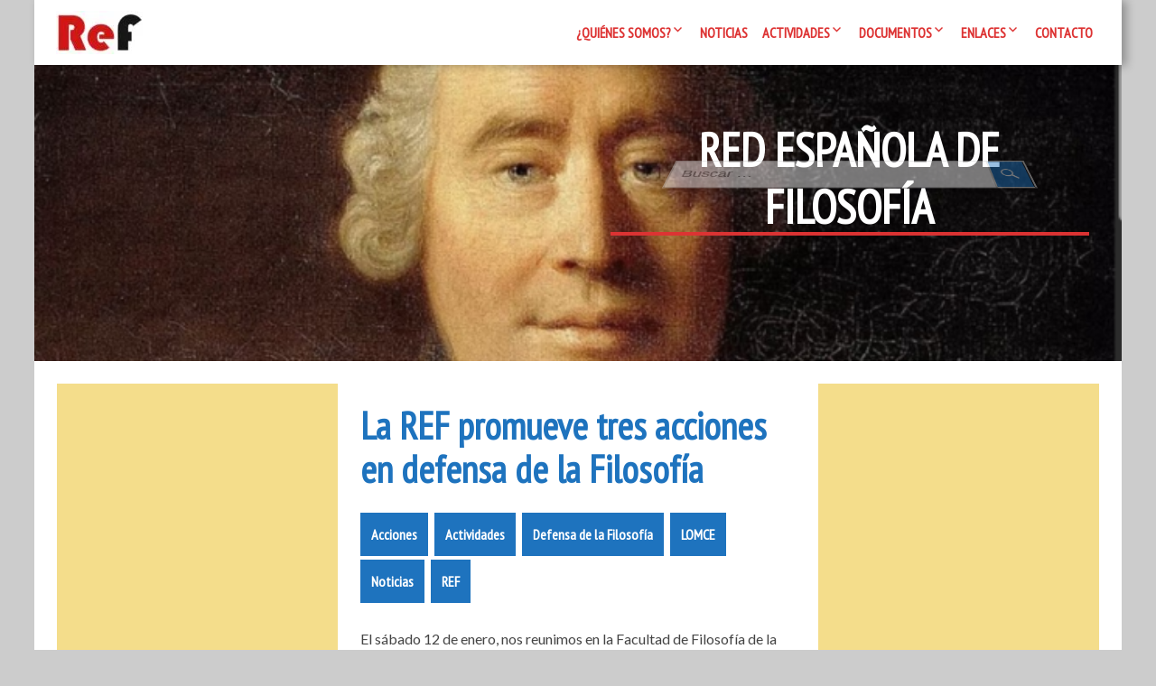

--- FILE ---
content_type: text/html; charset=UTF-8
request_url: https://redfilosofia.es/blog/2013/02/21/la-ref-promueve-tres-acciones-en-defensa-de-la-filosofia/
body_size: 26791
content:
<!DOCTYPE html>
<!--[if IE 7]>
<html class="ie ie7" lang="es">
<![endif]-->
<!--[if IE 8]>
<html class="ie ie8" lang="es">
<![endif]-->
<!--[if !(IE 7) | !(IE 8) ]><!-->
<html lang="es">
<!--<![endif]-->
<head>
	<meta charset="UTF-8">
	<meta name="viewport" content="width=device-width">
	<link rel="pingback" href="https://redfilosofia.es/xmlrpc.php">
	<title>La REF promueve tres acciones en defensa de la Filosofía &#8211; Red Española de Filosofía</title>
<meta name='robots' content='max-image-preview:large' />
<!-- Jetpack Site Verification Tags -->
<meta name="google-site-verification" content="nu2dkk3d3t5mar4yzvp0rnQbfMaBmrRmD6b-pWL85fA" />
<link rel='dns-prefetch' href='//stats.wp.com' />
<link rel='dns-prefetch' href='//fonts.googleapis.com' />
<link rel='dns-prefetch' href='//v0.wordpress.com' />
<link rel='dns-prefetch' href='//jetpack.wordpress.com' />
<link rel='dns-prefetch' href='//s0.wp.com' />
<link rel='dns-prefetch' href='//public-api.wordpress.com' />
<link rel='dns-prefetch' href='//0.gravatar.com' />
<link rel='dns-prefetch' href='//1.gravatar.com' />
<link rel='dns-prefetch' href='//2.gravatar.com' />
<link rel='dns-prefetch' href='//widgets.wp.com' />
<link rel='preconnect' href='//c0.wp.com' />
<link rel='preconnect' href='//i0.wp.com' />
<link rel="alternate" type="application/rss+xml" title="Red Española de Filosofía &raquo; Feed" href="https://redfilosofia.es/feed/" />
<link rel="alternate" type="application/rss+xml" title="Red Española de Filosofía &raquo; Feed de los comentarios" href="https://redfilosofia.es/comments/feed/" />
<link rel="alternate" type="application/rss+xml" title="Red Española de Filosofía &raquo; Comentario La REF promueve tres acciones en defensa de la Filosofía del feed" href="https://redfilosofia.es/blog/2013/02/21/la-ref-promueve-tres-acciones-en-defensa-de-la-filosofia/feed/" />
<link rel="alternate" title="oEmbed (JSON)" type="application/json+oembed" href="https://redfilosofia.es/wp-json/oembed/1.0/embed?url=https%3A%2F%2Fredfilosofia.es%2Fblog%2F2013%2F02%2F21%2Fla-ref-promueve-tres-acciones-en-defensa-de-la-filosofia%2F" />
<link rel="alternate" title="oEmbed (XML)" type="text/xml+oembed" href="https://redfilosofia.es/wp-json/oembed/1.0/embed?url=https%3A%2F%2Fredfilosofia.es%2Fblog%2F2013%2F02%2F21%2Fla-ref-promueve-tres-acciones-en-defensa-de-la-filosofia%2F&#038;format=xml" />
<style id='wp-img-auto-sizes-contain-inline-css' type='text/css'>
img:is([sizes=auto i],[sizes^="auto," i]){contain-intrinsic-size:3000px 1500px}
/*# sourceURL=wp-img-auto-sizes-contain-inline-css */
</style>
<style id='wp-emoji-styles-inline-css' type='text/css'>

	img.wp-smiley, img.emoji {
		display: inline !important;
		border: none !important;
		box-shadow: none !important;
		height: 1em !important;
		width: 1em !important;
		margin: 0 0.07em !important;
		vertical-align: -0.1em !important;
		background: none !important;
		padding: 0 !important;
	}
/*# sourceURL=wp-emoji-styles-inline-css */
</style>
<style id='wp-block-library-inline-css' type='text/css'>
:root{--wp-block-synced-color:#7a00df;--wp-block-synced-color--rgb:122,0,223;--wp-bound-block-color:var(--wp-block-synced-color);--wp-editor-canvas-background:#ddd;--wp-admin-theme-color:#007cba;--wp-admin-theme-color--rgb:0,124,186;--wp-admin-theme-color-darker-10:#006ba1;--wp-admin-theme-color-darker-10--rgb:0,107,160.5;--wp-admin-theme-color-darker-20:#005a87;--wp-admin-theme-color-darker-20--rgb:0,90,135;--wp-admin-border-width-focus:2px}@media (min-resolution:192dpi){:root{--wp-admin-border-width-focus:1.5px}}.wp-element-button{cursor:pointer}:root .has-very-light-gray-background-color{background-color:#eee}:root .has-very-dark-gray-background-color{background-color:#313131}:root .has-very-light-gray-color{color:#eee}:root .has-very-dark-gray-color{color:#313131}:root .has-vivid-green-cyan-to-vivid-cyan-blue-gradient-background{background:linear-gradient(135deg,#00d084,#0693e3)}:root .has-purple-crush-gradient-background{background:linear-gradient(135deg,#34e2e4,#4721fb 50%,#ab1dfe)}:root .has-hazy-dawn-gradient-background{background:linear-gradient(135deg,#faaca8,#dad0ec)}:root .has-subdued-olive-gradient-background{background:linear-gradient(135deg,#fafae1,#67a671)}:root .has-atomic-cream-gradient-background{background:linear-gradient(135deg,#fdd79a,#004a59)}:root .has-nightshade-gradient-background{background:linear-gradient(135deg,#330968,#31cdcf)}:root .has-midnight-gradient-background{background:linear-gradient(135deg,#020381,#2874fc)}:root{--wp--preset--font-size--normal:16px;--wp--preset--font-size--huge:42px}.has-regular-font-size{font-size:1em}.has-larger-font-size{font-size:2.625em}.has-normal-font-size{font-size:var(--wp--preset--font-size--normal)}.has-huge-font-size{font-size:var(--wp--preset--font-size--huge)}.has-text-align-center{text-align:center}.has-text-align-left{text-align:left}.has-text-align-right{text-align:right}.has-fit-text{white-space:nowrap!important}#end-resizable-editor-section{display:none}.aligncenter{clear:both}.items-justified-left{justify-content:flex-start}.items-justified-center{justify-content:center}.items-justified-right{justify-content:flex-end}.items-justified-space-between{justify-content:space-between}.screen-reader-text{border:0;clip-path:inset(50%);height:1px;margin:-1px;overflow:hidden;padding:0;position:absolute;width:1px;word-wrap:normal!important}.screen-reader-text:focus{background-color:#ddd;clip-path:none;color:#444;display:block;font-size:1em;height:auto;left:5px;line-height:normal;padding:15px 23px 14px;text-decoration:none;top:5px;width:auto;z-index:100000}html :where(.has-border-color){border-style:solid}html :where([style*=border-top-color]){border-top-style:solid}html :where([style*=border-right-color]){border-right-style:solid}html :where([style*=border-bottom-color]){border-bottom-style:solid}html :where([style*=border-left-color]){border-left-style:solid}html :where([style*=border-width]){border-style:solid}html :where([style*=border-top-width]){border-top-style:solid}html :where([style*=border-right-width]){border-right-style:solid}html :where([style*=border-bottom-width]){border-bottom-style:solid}html :where([style*=border-left-width]){border-left-style:solid}html :where(img[class*=wp-image-]){height:auto;max-width:100%}:where(figure){margin:0 0 1em}html :where(.is-position-sticky){--wp-admin--admin-bar--position-offset:var(--wp-admin--admin-bar--height,0px)}@media screen and (max-width:600px){html :where(.is-position-sticky){--wp-admin--admin-bar--position-offset:0px}}

/*# sourceURL=wp-block-library-inline-css */
</style><link rel='stylesheet' id='wp-block-heading-css' href='https://c0.wp.com/c/6.9/wp-includes/blocks/heading/style.min.css' type='text/css' media='all' />
<style id='wp-block-search-inline-css' type='text/css'>
.wp-block-search__button{margin-left:10px;word-break:normal}.wp-block-search__button.has-icon{line-height:0}.wp-block-search__button svg{height:1.25em;min-height:24px;min-width:24px;width:1.25em;fill:currentColor;vertical-align:text-bottom}:where(.wp-block-search__button){border:1px solid #ccc;padding:6px 10px}.wp-block-search__inside-wrapper{display:flex;flex:auto;flex-wrap:nowrap;max-width:100%}.wp-block-search__label{width:100%}.wp-block-search.wp-block-search__button-only .wp-block-search__button{box-sizing:border-box;display:flex;flex-shrink:0;justify-content:center;margin-left:0;max-width:100%}.wp-block-search.wp-block-search__button-only .wp-block-search__inside-wrapper{min-width:0!important;transition-property:width}.wp-block-search.wp-block-search__button-only .wp-block-search__input{flex-basis:100%;transition-duration:.3s}.wp-block-search.wp-block-search__button-only.wp-block-search__searchfield-hidden,.wp-block-search.wp-block-search__button-only.wp-block-search__searchfield-hidden .wp-block-search__inside-wrapper{overflow:hidden}.wp-block-search.wp-block-search__button-only.wp-block-search__searchfield-hidden .wp-block-search__input{border-left-width:0!important;border-right-width:0!important;flex-basis:0;flex-grow:0;margin:0;min-width:0!important;padding-left:0!important;padding-right:0!important;width:0!important}:where(.wp-block-search__input){appearance:none;border:1px solid #949494;flex-grow:1;font-family:inherit;font-size:inherit;font-style:inherit;font-weight:inherit;letter-spacing:inherit;line-height:inherit;margin-left:0;margin-right:0;min-width:3rem;padding:8px;text-decoration:unset!important;text-transform:inherit}:where(.wp-block-search__button-inside .wp-block-search__inside-wrapper){background-color:#fff;border:1px solid #949494;box-sizing:border-box;padding:4px}:where(.wp-block-search__button-inside .wp-block-search__inside-wrapper) .wp-block-search__input{border:none;border-radius:0;padding:0 4px}:where(.wp-block-search__button-inside .wp-block-search__inside-wrapper) .wp-block-search__input:focus{outline:none}:where(.wp-block-search__button-inside .wp-block-search__inside-wrapper) :where(.wp-block-search__button){padding:4px 8px}.wp-block-search.aligncenter .wp-block-search__inside-wrapper{margin:auto}.wp-block[data-align=right] .wp-block-search.wp-block-search__button-only .wp-block-search__inside-wrapper{float:right}
/*# sourceURL=https://c0.wp.com/c/6.9/wp-includes/blocks/search/style.min.css */
</style>
<style id='wp-block-search-theme-inline-css' type='text/css'>
.wp-block-search .wp-block-search__label{font-weight:700}.wp-block-search__button{border:1px solid #ccc;padding:.375em .625em}
/*# sourceURL=https://c0.wp.com/c/6.9/wp-includes/blocks/search/theme.min.css */
</style>
<link rel='stylesheet' id='wp-block-group-css' href='https://c0.wp.com/c/6.9/wp-includes/blocks/group/style.min.css' type='text/css' media='all' />
<link rel='stylesheet' id='wp-block-group-theme-css' href='https://c0.wp.com/c/6.9/wp-includes/blocks/group/theme.min.css' type='text/css' media='all' />
<style id='wp-block-paragraph-inline-css' type='text/css'>
.is-small-text{font-size:.875em}.is-regular-text{font-size:1em}.is-large-text{font-size:2.25em}.is-larger-text{font-size:3em}.has-drop-cap:not(:focus):first-letter{float:left;font-size:8.4em;font-style:normal;font-weight:100;line-height:.68;margin:.05em .1em 0 0;text-transform:uppercase}body.rtl .has-drop-cap:not(:focus):first-letter{float:none;margin-left:.1em}p.has-drop-cap.has-background{overflow:hidden}:root :where(p.has-background){padding:1.25em 2.375em}:where(p.has-text-color:not(.has-link-color)) a{color:inherit}p.has-text-align-left[style*="writing-mode:vertical-lr"],p.has-text-align-right[style*="writing-mode:vertical-rl"]{rotate:180deg}
/*# sourceURL=https://c0.wp.com/c/6.9/wp-includes/blocks/paragraph/style.min.css */
</style>
<style id='global-styles-inline-css' type='text/css'>
:root{--wp--preset--aspect-ratio--square: 1;--wp--preset--aspect-ratio--4-3: 4/3;--wp--preset--aspect-ratio--3-4: 3/4;--wp--preset--aspect-ratio--3-2: 3/2;--wp--preset--aspect-ratio--2-3: 2/3;--wp--preset--aspect-ratio--16-9: 16/9;--wp--preset--aspect-ratio--9-16: 9/16;--wp--preset--color--black: #000000;--wp--preset--color--cyan-bluish-gray: #abb8c3;--wp--preset--color--white: #ffffff;--wp--preset--color--pale-pink: #f78da7;--wp--preset--color--vivid-red: #cf2e2e;--wp--preset--color--luminous-vivid-orange: #ff6900;--wp--preset--color--luminous-vivid-amber: #fcb900;--wp--preset--color--light-green-cyan: #7bdcb5;--wp--preset--color--vivid-green-cyan: #00d084;--wp--preset--color--pale-cyan-blue: #8ed1fc;--wp--preset--color--vivid-cyan-blue: #0693e3;--wp--preset--color--vivid-purple: #9b51e0;--wp--preset--gradient--vivid-cyan-blue-to-vivid-purple: linear-gradient(135deg,rgb(6,147,227) 0%,rgb(155,81,224) 100%);--wp--preset--gradient--light-green-cyan-to-vivid-green-cyan: linear-gradient(135deg,rgb(122,220,180) 0%,rgb(0,208,130) 100%);--wp--preset--gradient--luminous-vivid-amber-to-luminous-vivid-orange: linear-gradient(135deg,rgb(252,185,0) 0%,rgb(255,105,0) 100%);--wp--preset--gradient--luminous-vivid-orange-to-vivid-red: linear-gradient(135deg,rgb(255,105,0) 0%,rgb(207,46,46) 100%);--wp--preset--gradient--very-light-gray-to-cyan-bluish-gray: linear-gradient(135deg,rgb(238,238,238) 0%,rgb(169,184,195) 100%);--wp--preset--gradient--cool-to-warm-spectrum: linear-gradient(135deg,rgb(74,234,220) 0%,rgb(151,120,209) 20%,rgb(207,42,186) 40%,rgb(238,44,130) 60%,rgb(251,105,98) 80%,rgb(254,248,76) 100%);--wp--preset--gradient--blush-light-purple: linear-gradient(135deg,rgb(255,206,236) 0%,rgb(152,150,240) 100%);--wp--preset--gradient--blush-bordeaux: linear-gradient(135deg,rgb(254,205,165) 0%,rgb(254,45,45) 50%,rgb(107,0,62) 100%);--wp--preset--gradient--luminous-dusk: linear-gradient(135deg,rgb(255,203,112) 0%,rgb(199,81,192) 50%,rgb(65,88,208) 100%);--wp--preset--gradient--pale-ocean: linear-gradient(135deg,rgb(255,245,203) 0%,rgb(182,227,212) 50%,rgb(51,167,181) 100%);--wp--preset--gradient--electric-grass: linear-gradient(135deg,rgb(202,248,128) 0%,rgb(113,206,126) 100%);--wp--preset--gradient--midnight: linear-gradient(135deg,rgb(2,3,129) 0%,rgb(40,116,252) 100%);--wp--preset--font-size--small: 13px;--wp--preset--font-size--medium: 20px;--wp--preset--font-size--large: 36px;--wp--preset--font-size--x-large: 42px;--wp--preset--spacing--20: 0.44rem;--wp--preset--spacing--30: 0.67rem;--wp--preset--spacing--40: 1rem;--wp--preset--spacing--50: 1.5rem;--wp--preset--spacing--60: 2.25rem;--wp--preset--spacing--70: 3.38rem;--wp--preset--spacing--80: 5.06rem;--wp--preset--shadow--natural: 6px 6px 9px rgba(0, 0, 0, 0.2);--wp--preset--shadow--deep: 12px 12px 50px rgba(0, 0, 0, 0.4);--wp--preset--shadow--sharp: 6px 6px 0px rgba(0, 0, 0, 0.2);--wp--preset--shadow--outlined: 6px 6px 0px -3px rgb(255, 255, 255), 6px 6px rgb(0, 0, 0);--wp--preset--shadow--crisp: 6px 6px 0px rgb(0, 0, 0);}:where(.is-layout-flex){gap: 0.5em;}:where(.is-layout-grid){gap: 0.5em;}body .is-layout-flex{display: flex;}.is-layout-flex{flex-wrap: wrap;align-items: center;}.is-layout-flex > :is(*, div){margin: 0;}body .is-layout-grid{display: grid;}.is-layout-grid > :is(*, div){margin: 0;}:where(.wp-block-columns.is-layout-flex){gap: 2em;}:where(.wp-block-columns.is-layout-grid){gap: 2em;}:where(.wp-block-post-template.is-layout-flex){gap: 1.25em;}:where(.wp-block-post-template.is-layout-grid){gap: 1.25em;}.has-black-color{color: var(--wp--preset--color--black) !important;}.has-cyan-bluish-gray-color{color: var(--wp--preset--color--cyan-bluish-gray) !important;}.has-white-color{color: var(--wp--preset--color--white) !important;}.has-pale-pink-color{color: var(--wp--preset--color--pale-pink) !important;}.has-vivid-red-color{color: var(--wp--preset--color--vivid-red) !important;}.has-luminous-vivid-orange-color{color: var(--wp--preset--color--luminous-vivid-orange) !important;}.has-luminous-vivid-amber-color{color: var(--wp--preset--color--luminous-vivid-amber) !important;}.has-light-green-cyan-color{color: var(--wp--preset--color--light-green-cyan) !important;}.has-vivid-green-cyan-color{color: var(--wp--preset--color--vivid-green-cyan) !important;}.has-pale-cyan-blue-color{color: var(--wp--preset--color--pale-cyan-blue) !important;}.has-vivid-cyan-blue-color{color: var(--wp--preset--color--vivid-cyan-blue) !important;}.has-vivid-purple-color{color: var(--wp--preset--color--vivid-purple) !important;}.has-black-background-color{background-color: var(--wp--preset--color--black) !important;}.has-cyan-bluish-gray-background-color{background-color: var(--wp--preset--color--cyan-bluish-gray) !important;}.has-white-background-color{background-color: var(--wp--preset--color--white) !important;}.has-pale-pink-background-color{background-color: var(--wp--preset--color--pale-pink) !important;}.has-vivid-red-background-color{background-color: var(--wp--preset--color--vivid-red) !important;}.has-luminous-vivid-orange-background-color{background-color: var(--wp--preset--color--luminous-vivid-orange) !important;}.has-luminous-vivid-amber-background-color{background-color: var(--wp--preset--color--luminous-vivid-amber) !important;}.has-light-green-cyan-background-color{background-color: var(--wp--preset--color--light-green-cyan) !important;}.has-vivid-green-cyan-background-color{background-color: var(--wp--preset--color--vivid-green-cyan) !important;}.has-pale-cyan-blue-background-color{background-color: var(--wp--preset--color--pale-cyan-blue) !important;}.has-vivid-cyan-blue-background-color{background-color: var(--wp--preset--color--vivid-cyan-blue) !important;}.has-vivid-purple-background-color{background-color: var(--wp--preset--color--vivid-purple) !important;}.has-black-border-color{border-color: var(--wp--preset--color--black) !important;}.has-cyan-bluish-gray-border-color{border-color: var(--wp--preset--color--cyan-bluish-gray) !important;}.has-white-border-color{border-color: var(--wp--preset--color--white) !important;}.has-pale-pink-border-color{border-color: var(--wp--preset--color--pale-pink) !important;}.has-vivid-red-border-color{border-color: var(--wp--preset--color--vivid-red) !important;}.has-luminous-vivid-orange-border-color{border-color: var(--wp--preset--color--luminous-vivid-orange) !important;}.has-luminous-vivid-amber-border-color{border-color: var(--wp--preset--color--luminous-vivid-amber) !important;}.has-light-green-cyan-border-color{border-color: var(--wp--preset--color--light-green-cyan) !important;}.has-vivid-green-cyan-border-color{border-color: var(--wp--preset--color--vivid-green-cyan) !important;}.has-pale-cyan-blue-border-color{border-color: var(--wp--preset--color--pale-cyan-blue) !important;}.has-vivid-cyan-blue-border-color{border-color: var(--wp--preset--color--vivid-cyan-blue) !important;}.has-vivid-purple-border-color{border-color: var(--wp--preset--color--vivid-purple) !important;}.has-vivid-cyan-blue-to-vivid-purple-gradient-background{background: var(--wp--preset--gradient--vivid-cyan-blue-to-vivid-purple) !important;}.has-light-green-cyan-to-vivid-green-cyan-gradient-background{background: var(--wp--preset--gradient--light-green-cyan-to-vivid-green-cyan) !important;}.has-luminous-vivid-amber-to-luminous-vivid-orange-gradient-background{background: var(--wp--preset--gradient--luminous-vivid-amber-to-luminous-vivid-orange) !important;}.has-luminous-vivid-orange-to-vivid-red-gradient-background{background: var(--wp--preset--gradient--luminous-vivid-orange-to-vivid-red) !important;}.has-very-light-gray-to-cyan-bluish-gray-gradient-background{background: var(--wp--preset--gradient--very-light-gray-to-cyan-bluish-gray) !important;}.has-cool-to-warm-spectrum-gradient-background{background: var(--wp--preset--gradient--cool-to-warm-spectrum) !important;}.has-blush-light-purple-gradient-background{background: var(--wp--preset--gradient--blush-light-purple) !important;}.has-blush-bordeaux-gradient-background{background: var(--wp--preset--gradient--blush-bordeaux) !important;}.has-luminous-dusk-gradient-background{background: var(--wp--preset--gradient--luminous-dusk) !important;}.has-pale-ocean-gradient-background{background: var(--wp--preset--gradient--pale-ocean) !important;}.has-electric-grass-gradient-background{background: var(--wp--preset--gradient--electric-grass) !important;}.has-midnight-gradient-background{background: var(--wp--preset--gradient--midnight) !important;}.has-small-font-size{font-size: var(--wp--preset--font-size--small) !important;}.has-medium-font-size{font-size: var(--wp--preset--font-size--medium) !important;}.has-large-font-size{font-size: var(--wp--preset--font-size--large) !important;}.has-x-large-font-size{font-size: var(--wp--preset--font-size--x-large) !important;}
/*# sourceURL=global-styles-inline-css */
</style>

<style id='classic-theme-styles-inline-css' type='text/css'>
/*! This file is auto-generated */
.wp-block-button__link{color:#fff;background-color:#32373c;border-radius:9999px;box-shadow:none;text-decoration:none;padding:calc(.667em + 2px) calc(1.333em + 2px);font-size:1.125em}.wp-block-file__button{background:#32373c;color:#fff;text-decoration:none}
/*# sourceURL=/wp-includes/css/classic-themes.min.css */
</style>
<link rel='stylesheet' id='uaf_client_css-css' href='https://redfilosofia.es/wp-content/uploads/useanyfont/uaf.css?ver=1764302603' type='text/css' media='all' />
<link rel='stylesheet' id='inf-font-awesome-css' href='https://redfilosofia.es/wp-content/plugins/post-slider-and-carousel/assets/css/font-awesome.min.css?ver=3.5.4' type='text/css' media='all' />
<link rel='stylesheet' id='owl-carousel-css' href='https://redfilosofia.es/wp-content/plugins/post-slider-and-carousel/assets/css/owl.carousel.min.css?ver=3.5.4' type='text/css' media='all' />
<link rel='stylesheet' id='psacp-public-style-css' href='https://redfilosofia.es/wp-content/plugins/post-slider-and-carousel/assets/css/psacp-public.min.css?ver=3.5.4' type='text/css' media='all' />
<link rel='stylesheet' id='bbp-default-css' href='https://redfilosofia.es/wp-content/plugins/bbpress/templates/default/css/bbpress.min.css?ver=2.6.14' type='text/css' media='all' />
<link rel='stylesheet' id='wpbaw-public-style-css' href='https://redfilosofia.es/wp-content/plugins/wp-blog-and-widgets/assets/css/wpbaw-public.css?ver=2.6.6' type='text/css' media='all' />
<link rel='stylesheet' id='meditation-genericons-css' href='https://redfilosofia.es/wp-content/themes/meditation/genericons/genericons.css?ver=1.1.14' type='text/css' media='all' />
<link rel='stylesheet' id='meditation-fonts-css' href='//fonts.googleapis.com/css?family=Lato%7CPT+Sans+Narrow%7CTangerine%3A300%2C400&#038;latin,latin-ext,cyrillic,cyrillic-ext&#038;ver=1.1.14' type='text/css' media='all' />
<link rel='stylesheet' id='meditation-style-css' href='https://redfilosofia.es/wp-content/themes/meditation/style.css?ver=1.1.14' type='text/css' media='all' />
<link rel='stylesheet' id='meditation-colors-css' href='https://redfilosofia.es/wp-content/themes/meditation/css/scheme-0.css?ver=1.1.14' type='text/css' media='all' />
<link rel='stylesheet' id='meditation-animate-css' href='https://redfilosofia.es/wp-content/themes/meditation/css/animate.css?ver=1.1.14' type='text/css' media='all' />
<link rel='stylesheet' id='subscribe-modal-css-css' href='https://c0.wp.com/p/jetpack/15.4/modules/subscriptions/subscribe-modal/subscribe-modal.css' type='text/css' media='all' />
<link rel='stylesheet' id='jetpack_likes-css' href='https://c0.wp.com/p/jetpack/15.4/modules/likes/style.css' type='text/css' media='all' />
<link rel='stylesheet' id='tablepress-default-css' href='https://redfilosofia.es/wp-content/plugins/tablepress/css/build/default.css?ver=3.2.6' type='text/css' media='all' />
<link rel='stylesheet' id='sharedaddy-css' href='https://c0.wp.com/p/jetpack/15.4/modules/sharedaddy/sharing.css' type='text/css' media='all' />
<link rel='stylesheet' id='social-logos-css' href='https://c0.wp.com/p/jetpack/15.4/_inc/social-logos/social-logos.min.css' type='text/css' media='all' />
<!--n2css--><!--n2js--><script type="text/javascript" src="https://c0.wp.com/c/6.9/wp-includes/js/jquery/jquery.min.js" id="jquery-core-js"></script>
<script type="text/javascript" src="https://c0.wp.com/c/6.9/wp-includes/js/jquery/jquery-migrate.min.js" id="jquery-migrate-js"></script>
<script type="text/javascript" src="https://redfilosofia.es/wp-content/themes/meditation/assets/js/index.js?ver=1.1.14" id="meditation-js-js" defer="defer" data-wp-strategy="defer"></script>
<link rel="https://api.w.org/" href="https://redfilosofia.es/wp-json/" /><link rel="alternate" title="JSON" type="application/json" href="https://redfilosofia.es/wp-json/wp/v2/posts/182" /><link rel="EditURI" type="application/rsd+xml" title="RSD" href="https://redfilosofia.es/xmlrpc.php?rsd" />
<meta name="generator" content="WordPress 6.9" />
<link rel="canonical" href="https://redfilosofia.es/blog/2013/02/21/la-ref-promueve-tres-acciones-en-defensa-de-la-filosofia/" />
<link rel='shortlink' href='https://wp.me/p3HaBb-2W' />
	<style>img#wpstats{display:none}</style>
			<style type="text/css"> 	
				
					@media screen and (min-width: 680px) {
				.flex .entry-meta {
					display: block;
				}
			}
				
					@media screen and (min-width: 680px) {
				.flex .category-list {
					display: block;
				}
			}
				
		.site-title h1,
		.site-title a {
			color: #ffffff;
		}

		.header-wrap,
		.site {		
			max-width: 1680px;
		}

		.sidebar-footer-content,
		.image-text-wrap,
		.horisontal-navigation,
		.text-container,
		.main-wrapper {
			max-width: 1680px;
		}
		
		/* set width of column in px */
		@media screen and (min-width: 960px) {
		
			.main-wrapper {
				-webkit-flex-flow: nowrap;
				-ms-flex-flow: nowrap;
				flex-flow: nowrap;
			}
			
			.sidebar-1,
			.sidebar-2 {
				display: block;
			}
				
			.site-content {
				-ms-flex-order: 2;     
				-webkit-order: 2;  
				order: 2;
			}
	
			.sidebar-1 {
				-ms-flex-order: 1;     
				-webkit-order: 1;  
				order: 1;
			}

			.sidebar-2 {
				-ms-flex-order: 3;     
				-webkit-order: 3;  
				order: 3;
			}
			
			.two-sidebars .sidebar-1 {
				width: 25%;
			}

			.two-sidebars .sidebar-2 {
				width: 25%;
			}
			.two-sidebars .site-content {
				width: 50%;
			}
			
			.left-sidebar .sidebar-1 {
				width: 20%;
			}
			.left-sidebar .site-content {
				width: 80%;
			}
			
			.right-sidebar .sidebar-2 {
				width: 40%;
			}	
			.right-sidebar .site-content {
				width: 60%;
			}
		}
		
	 }

	</style>
		<style type="text/css">	
		
		@media screen and (min-width: 960px) {
			.site-title {
				background: rgba(30,115,190,0);
			}
		}
		
		.site-title a:after, 
		.site-title a:before {
			background: #ffffff;
		}

		.site-description {
			background: rgba(221,51,51,1);
		}

		button,
		input,
		.content a,
		.comments-area a
		.site .comment-list .reply a {
			color: #dd3333;
		}
		
		.read-more a:after,
		.site .site-content .read-more a:hover {
			background-color: #dd3333;
			color: rgba(255,255,255,1);
		}
		
		.read-more a,
		.tags a,
		.post-date,
		.flex .content-container,
		.pagination .page-numbers {
			border-color: #dd3333;			
		}
		
		/* content */
		.main-area {
			background-color:rgba(255,255,255,1);
		}
		
		body#tinymce,
		.site .site-content,
		.site .entry-title a:after,
		.site .entry-content a:after,
		.site .tags a:after,
		.site .post-date:after,
		.site .page-numbers:after,
		.flex .content-container:after, 
		.flex .content-container:before,
		.content-container > article:before,
		.content-container > article:after,
		.content-container .entry-title:before,
		.comment-list .comment-meta {
			background-color: rgba(255,255,255,1);			
		}

		body#tinymce,
		.site-content,
		.comment-body .comment-meta,
		.pagination .page-numbers,
		.comment-metadata, .comment-metadata a, .comment-edit-link,
		.comment-notes, .comment-awaiting-moderation, .logged-in-as, .no-comments, .form-allowed-tags,.form-allowed-tags code {
			color: #444444;
		}		
		
		.flex .content-container,
		.flex .entry-title a:after,
		.flex .post-date:after {
			background-color: rgba(255,255,255,1);
		}
		
		.woo-shop .woocommerce-breadcrumb a,
		.woo-shop .woocommerce-breadcrumb,
		.woo-shop .orderby {
			color: #444444;
		}
		
		.woo-shop .woocommerce-breadcrumb {
			border-bottom: 5px solid rgba(255,255,255,1);
		}
		
		.nav-link a,
		.project-list a,
		.category-list a,
		.category-list a:after,
		.search-form:before,
		.pagination .page-numbers.current {
			background: #1e73be;
			color: rgba(255,255,255,1);
		}

					.animate-on-load.header-effect-4 .image-wrapper:before {
				background-color: #000;
			}
				
		.pagination .page-numbers {
			border-color: #1e73be;
		}
		
		.category-list a:hover:before {
			background-color: rgba(255,255,255,1);
		}

		.pagination .page-numbers,
		.site .entry-header .entry-title a {
			color: #dd3333;
		}
		
		.entry-content a:hover,
		.entry-summary a:hover,
		.entry-title a:hover,
		.entry-meta a:hover,
		.comments-link a:hover,
		.comment-author.vcard a:hover,
		.comment-metadata a:hover,
		.site .entry-header .entry-title a:hover,
		.site-content h1 a:hover, .site-content h2 a:hover, .site-content h3 a:hover, .site-content h4 a:hover, .site-content h5 a:hover, .site-content h6 a:hover{
			color: #dd9933;
		}
		
		.entry-title a:hover:before,
		.entry-content a:hover:before,
		.tags a:hover:before {
			background-color: #dd9933;
		}

		.site-description h2 {
			color: #ffffff;
		}
		
		.entry-header .entry-title a, .site .comment-metadata a, .site .comment-author.vcard a,
		.site-content h1, .site-content h2, .site-content h3, .site-content h4, .site-content h5, .site-content h6,
		.site-content h1 a, .site-content h2 a, .site-content h3 a, .site-content h4 a, .site-content h5 a, .site-content h6 a {
			color: #1e73be;
		}
		
		.site-title h1 a {
			color: #ffffff;

		}
		
		.entry-date a:hover:before,
		.author.vcard a:hover:before,
		.edit-link a:hover:before,
		.tag a:hover:before,
		.content .project a:hover:before,
		.tags a:hover:before,
		.content .project-list a:hover:before,
		.category-list a:hover:before,
		.comments-link a:hover:before {
			text-shadow: 5px 1px 10px rgba(0,0,0,0);
		}
	
		@media screen and (min-width: 680px) {
			.pagination .page-numbers:hover,
			.project-list a:hover,
			.category-list a:hover,
			.tags a:hover,
			.flex .content-container,
			.comment-list .comment-meta,
			.widgettitle,
			.widget-title,
			.menu-top,
			.menu-top ul ul {
				box-shadow: 5px 1px 10px rgba(0,0,0,0);

			}
		}
		
		/* Column sidebar */

		.image-container,
		.no-image, .sidebar-header a,
		.sidebar-1, .sidebar-2, .comment-body, .widget a:after {
			background-color:rgba(244,221,139,1);
		}

		.no-image .sidebar-header, .column .widget, .comment-body {
			color: #000000;
		}
	
		.sidebar-header a, .small a, .small a:before, .small li:before, .comment-body a {
			color: #dd3333;
		}
		
		.column .widget_tag_cloud a {
			border-color: #dd3333;
		}

		.sidebar-header a:hover, .column a:hover {
			color: #dd9933;
		}
		
		.sidebar-header {
			color: #fff;
		}
		.widget a:hover:before {
			background-color: #dd9933;
		}

		.column .widgettitle,
		.column .widgettitle a,
		.column .widget-title,
		.column .widget-title a {
			background-color: rgba(221,51,51,1);
			color: #ffffff;
		}
		
		.column .widget-title:after, .column .widgettitle:after, 
		.column .widget-title:before, .column .widgettitle:before {
			background: #ffffff;
		}
		
		.column .widgettitle, .column .widget-title {
			border-color: #dd3333;
		}

		.column .widget {
			background-color: transparent;
		}
		
		.sidebar-1, .sidebar-2 {
			border-color: #ffffff;
		}
		
		/* Top Menu */

		.horisontal-navigation ul {
			background-color: #dd3333;
		}

		.horisontal-navigation li a {
			color: #ffffff;
		}			
		
		@media screen and (min-width: 680px) {
		
			.horisontal-navigation > div > ul > li.current-menu-item:before,
			.horisontal-navigation > div > ul > li.current_page_item:before,
			.horisontal-navigation > div > ul > li.current-page-ancestor:before,
			.horisontal-navigation > div > ul > li.current-menu-ancestor:before,
			.horisontal-navigation > div > ul > li:hover:before {
				background-color: #dd3333;
			}
			
			.horisontal-navigation ul li ul li:hover a:after,
			.horisontal-navigation > div > ul > li > a:hover {
				color: #dd9933;
			}
			
			.horisontal-navigation li ul li.current-menu-item a,
			.horisontal-navigation li ul li.current_page_item a,
			.horisontal-navigation li ul li.current-page-ancestor a,
			.horisontal-navigation li ul li.current-menu-ancestor a,
			.horisontal-navigation li ul li a:hover {
				background-color: #ffffff;
				color: #dd3333 !important;
			}

		}

		.cloned.menu-visible, .cloned .nav-horizontal:before,.cloned:before,.cloned .nav-horizontal:before, .cloned:after,
		.top-1-navigation,
		.site-info,
		.horisontal-navigation > div > ul > li:after {
			background-color: rgba(255,255,255,1);
		}

		.horisontal-navigation li ul {
			background-color: #dd3333;
		}

		.top-1-navigation .horisontal-navigation li ul li a {
			color: #ffffff;
		}

		.top-1-navigation .horisontal-navigation li ul .current-menu-ancestor > a,
		.top-1-navigation .horisontal-navigation li ul .current_page_ancestor > a {
			background-color: #ffffff;
			color: #dd3333;
		}	
		
		@media screen and (min-width: 680px) {
			.top-1-navigation ul {
				background-color: transparent;
			}
			.top-1-navigation .horisontal-navigation li a {
				color: #dd3333;
			}
		}
		
		/* Footer Sidebar */
		
		.sidebar-footer-wrap,
		.sidebar-footer .widget a:after {
			background-color: rgba(155,39,35,1);
		}
		.site-info,
		.site-info a {
			color: #dd3333;
		}
	
		.sidebar-footer .widgettitle,
		.sidebar-footer .widgettitle a,
		.sidebar-footer .widget-title,
		.sidebar-footer .widget-title a,
		.sidebar-footer .widget {
			color: #ddbd8d;
		}
		
		.sidebar-footer .widget-title:after, .sidebar-footer .widgettitle:after, 
		.sidebar-footer .widget-title:before, .sidebar-footer .widgettitle:before {
			background: #ddbd8d;
		}
		
		.sidebar-footer .widget a,
		.sidebar-footer .widget li:before {
			color: #ffffff;
		}
		
		.sidebar-footer .widget_tag_cloud a {
			border-color: rgba(244,221,139,1);
		}
		
		.sidebar-footer .widget a:hover {
			color: #ddbd8d;
		}
		
		.sidebar-footer .widget a:hover:before {
			background-color: #ddbd8d;
		}
		
		.sidebar-footer .widgettitle,
		.sidebar-footer .widgettitle a,
		.sidebar-footer .widget-title,
		.sidebar-footer .widget-title a {
			background-color: rgba(221,51,51,0.5);
			color: #ffffff;
		}
		
		.sidebar-footer .widgettitle, .sidebar-footer .widget-title {
			border-color: #dd3333;
		}
		
	</style>
		<style type="text/css"> 

	.font-1 {
		font-family: 'Lato', sans-serif !important;
	}	
	.font-2 {
		font-family: 'PT Sans Narrow', sans-serif !important;
	}	
	.font-3 {
		font-family: 'Tangerine', sans-serif !important;
	}
	
		.site {
		font-family: 'Lato', sans-serif;
	}
		.site-title h1 a {
		font-family: 'PT Sans Narrow', sans-serif;
	}
		.site-description h2 {
		font-family: 'Tangerine', sans-serif;
	}
		.entry-header h1 a, .entry-content h1 a, .entry-content h2 a, .entry-content h3 a, .entry-content h4 a, .entry-content h5 a, .entry-content h6 a,
	.entry-header h1, .entry-content h1, .entry-content h2, .entry-content h3, .entry-content h4, .entry-content h5, .entry-content h6 {
		font-family: 'PT Sans Narrow', sans-serif;
	}
		.entry-content a {
		font-family: 'PT Sans Narrow', sans-serif;
	}
		.content .post-categories a, .content .tags a {
		font-family: 'PT Sans Narrow', sans-serif;
	}
		.content .entry-meta a {
		font-family: 'Lato', sans-serif;
	}
		.menu-1 > div > ul > li, .menu-1 > div > ul > li > a {
		font-family: 'PT Sans Narrow', sans-serif;
	}
		.menu-top ul li ul, .menu-top ul li ul a {
		font-family: 'Lato', sans-serif;
	}
		.widget-area .widget {
		font-family: 'Lato', sans-serif;
	}
		.widget-area .widget .widget-title, .widget-area .widget .widgettitle {
		font-family: 'PT Sans Narrow', sans-serif;
	}
		.widget-area .widget a {
		font-family: 'Lato', sans-serif;
	}
		
	</style>
	
<!-- Jetpack Open Graph Tags -->
<meta property="og:type" content="article" />
<meta property="og:title" content="La REF promueve tres acciones en defensa de la Filosofía" />
<meta property="og:url" content="https://redfilosofia.es/blog/2013/02/21/la-ref-promueve-tres-acciones-en-defensa-de-la-filosofia/" />
<meta property="og:description" content="El sábado 12 de enero, nos reunimos en la Facultad de Filosofía de la Universidad Complutense de Madrid la Comisión Permanente y la Comisión de Enseñanza Secundaria de la REF. La Comisión Permanent…" />
<meta property="article:published_time" content="2013-02-21T20:24:36+00:00" />
<meta property="article:modified_time" content="2013-06-30T10:46:40+00:00" />
<meta property="og:site_name" content="Red Española de Filosofía" />
<meta property="og:image" content="https://i0.wp.com/redfilosofia.es/wp-content/uploads/2013/02/cropped-cropped-REF-logo-fondo-blanco-2-1.jpg?fit=512%2C512&#038;ssl=1" />
<meta property="og:image:width" content="512" />
<meta property="og:image:height" content="512" />
<meta property="og:image:alt" content="" />
<meta property="og:locale" content="es_ES" />
<meta name="twitter:text:title" content="La REF promueve tres acciones en defensa de la Filosofía" />
<meta name="twitter:image" content="https://i0.wp.com/redfilosofia.es/wp-content/uploads/2013/02/cropped-cropped-REF-logo-fondo-blanco-2-1.jpg?fit=240%2C240&amp;ssl=1" />
<meta name="twitter:card" content="summary" />

<!-- End Jetpack Open Graph Tags -->
<link rel="icon" href="https://i0.wp.com/redfilosofia.es/wp-content/uploads/2013/02/cropped-cropped-REF-logo-fondo-blanco-2-1.jpg?fit=32%2C32&#038;ssl=1" sizes="32x32" />
<link rel="icon" href="https://i0.wp.com/redfilosofia.es/wp-content/uploads/2013/02/cropped-cropped-REF-logo-fondo-blanco-2-1.jpg?fit=192%2C192&#038;ssl=1" sizes="192x192" />
<link rel="apple-touch-icon" href="https://i0.wp.com/redfilosofia.es/wp-content/uploads/2013/02/cropped-cropped-REF-logo-fondo-blanco-2-1.jpg?fit=180%2C180&#038;ssl=1" />
<meta name="msapplication-TileImage" content="https://i0.wp.com/redfilosofia.es/wp-content/uploads/2013/02/cropped-cropped-REF-logo-fondo-blanco-2-1.jpg?fit=270%2C270&#038;ssl=1" />
<link rel='stylesheet' id='jetpack-block-subscriptions-css' href='https://redfilosofia.es/wp-content/plugins/jetpack/_inc/blocks/subscriptions/view.css?minify=false&#038;ver=15.4' type='text/css' media='all' />
</head>

<body class="wp-singular post-template-default single single-post postid-182 single-format-standard wp-custom-logo wp-embed-responsive wp-theme-meditation boxed-content boxed-site header-text-is-on google-fonts-on animate-on-load restart-header header-effect-10 sticky-menu menu-effect-14 animate-blog blog-effect-5 animate-sidebar sidebar-effect-13 widget-1-fixed widget-1-num-10 widget-2-fixed widget-2-num-1">
    
<script type="text/javascript" id="bbp-swap-no-js-body-class">
	document.body.className = document.body.className.replace( 'bbp-no-js', 'bbp-js' );
</script>

	<div id="page" class="hfeed site">
		<!-- Header -->
		<header id="masthead" class="site-header" role="banner">	
		
				<div id="sg-site-header" class="sg-site-header">
		<!-- First Top Menu -->		
		<div class="menu-top top-1-navigation">						
							<nav class="horisontal-navigation menu-1" role="navigation">
					<a href="https://redfilosofia.es/" class="custom-logo-link" rel="home"><img width="96" height="48" src="https://i0.wp.com/redfilosofia.es/wp-content/uploads/2013/02/cropped-REF-logo-fondo-blanco-2-1.jpg?fit=96%2C48&amp;ssl=1" class="custom-logo" alt="Red Española de Filosofía" decoding="async" /></a>					<span class="toggle"><span class="menu-toggle"></span></span>
					<div class="menu-menu-principal-container"><ul id="menu-menu-principal" class="nav-horizontal"><li id="menu-item-16964" class="menu-item menu-item-type-post_type menu-item-object-page menu-item-has-children menu-item-16964"><a href="https://redfilosofia.es/about/">¿Quiénes somos?</a>
<ul class="sub-menu">
	<li id="menu-item-552" class="menu-item menu-item-type-post_type menu-item-object-page menu-item-552"><a href="https://redfilosofia.es/junta-directiva/">Junta Directiva</a></li>
	<li id="menu-item-551" class="menu-item menu-item-type-post_type menu-item-object-page menu-item-551"><a href="https://redfilosofia.es/comisiones/">Comisiones</a></li>
	<li id="menu-item-521" class="menu-item menu-item-type-post_type menu-item-object-page menu-item-521"><a href="https://redfilosofia.es/organigrama/">Miembros</a></li>
	<li id="menu-item-550" class="menu-item menu-item-type-post_type menu-item-object-page menu-item-550"><a href="https://redfilosofia.es/estatutos/">Estatutos</a></li>
</ul>
</li>
<li id="menu-item-17469" class="menu-item menu-item-type-taxonomy menu-item-object-category current-post-ancestor current-menu-parent current-post-parent menu-item-17469"><a href="https://redfilosofia.es/blog/archivo/noticias/">Noticias</a></li>
<li id="menu-item-1373" class="menu-item menu-item-type-taxonomy menu-item-object-category current-post-ancestor current-menu-parent current-post-parent menu-item-has-children menu-item-1373"><a href="https://redfilosofia.es/blog/archivo/actividades/">Actividades</a>
<ul class="sub-menu">
	<li id="menu-item-631" class="menu-item menu-item-type-taxonomy menu-item-object-category current-post-ancestor current-menu-parent current-post-parent menu-item-631"><a href="https://redfilosofia.es/blog/archivo/actividades/defensa-de-la-filosofia/">Defensa de la Filosofía</a></li>
	<li id="menu-item-17119" class="menu-item menu-item-type-taxonomy menu-item-object-category menu-item-17119"><a href="https://redfilosofia.es/blog/archivo/actividades/congresos-y-jornadas/">Congresos y Jornadas</a></li>
	<li id="menu-item-17117" class="menu-item menu-item-type-taxonomy menu-item-object-category menu-item-17117"><a href="https://redfilosofia.es/blog/archivo/actividades/seminarios-y-cursos/">Seminarios y cursos</a></li>
	<li id="menu-item-10355" class="menu-item menu-item-type-taxonomy menu-item-object-category menu-item-10355"><a href="https://redfilosofia.es/blog/archivo/actividades/festivales-de-filosofia/">Festivales de Filosofía</a></li>
	<li id="menu-item-17122" class="menu-item menu-item-type-taxonomy menu-item-object-category menu-item-17122"><a href="https://redfilosofia.es/blog/archivo/enlaces/publicaciones/">Publicaciones y presentaciones</a></li>
</ul>
</li>
<li id="menu-item-622" class="menu-item menu-item-type-taxonomy menu-item-object-category menu-item-has-children menu-item-622"><a href="https://redfilosofia.es/blog/archivo/documentos/">Documentos</a>
<ul class="sub-menu">
	<li id="menu-item-637" class="menu-item menu-item-type-taxonomy menu-item-object-category menu-item-637"><a href="https://redfilosofia.es/blog/archivo/documentos/comunicados/">Comunicados</a></li>
	<li id="menu-item-628" class="menu-item menu-item-type-taxonomy menu-item-object-category menu-item-628"><a href="https://redfilosofia.es/blog/archivo/documentos/articulos/">Artículos</a></li>
	<li id="menu-item-9878" class="menu-item menu-item-type-taxonomy menu-item-object-category menu-item-9878"><a href="https://redfilosofia.es/blog/archivo/documentos/debate-abierto-valores-civicos-y-eticos/">Debate abierto: Valores cívicos y éticos</a></li>
	<li id="menu-item-632" class="menu-item menu-item-type-taxonomy menu-item-object-category menu-item-632"><a href="https://redfilosofia.es/blog/archivo/documentos/secundaria-documentos/">Educación</a></li>
	<li id="menu-item-641" class="menu-item menu-item-type-taxonomy menu-item-object-category menu-item-641"><a href="https://redfilosofia.es/blog/archivo/documentos/universidades/">Universidades</a></li>
	<li id="menu-item-644" class="menu-item menu-item-type-taxonomy menu-item-object-category menu-item-644"><a href="https://redfilosofia.es/blog/archivo/documentos/investigacion/">Investigación</a></li>
</ul>
</li>
<li id="menu-item-16962" class="menu-item menu-item-type-custom menu-item-object-custom menu-item-has-children menu-item-16962"><a href="#">Enlaces</a>
<ul class="sub-menu">
	<li id="menu-item-834" class="menu-item menu-item-type-taxonomy menu-item-object-category menu-item-834"><a href="https://redfilosofia.es/blog/archivo/bibliotecas/">Bibliotecas</a></li>
	<li id="menu-item-838" class="menu-item menu-item-type-taxonomy menu-item-object-category menu-item-838"><a href="https://redfilosofia.es/blog/archivo/enlaces/recursos/">Recursos</a></li>
	<li id="menu-item-842" class="menu-item menu-item-type-taxonomy menu-item-object-category menu-item-842"><a href="https://redfilosofia.es/blog/archivo/enlaces/revistas/">Revistas y convocatorias de artículos</a></li>
	<li id="menu-item-845" class="menu-item menu-item-type-taxonomy menu-item-object-category menu-item-845"><a href="https://redfilosofia.es/blog/archivo/enlaces/publicaciones/">Publicaciones</a></li>
	<li id="menu-item-53349" class="menu-item menu-item-type-post_type menu-item-object-page menu-item-53349"><a href="https://redfilosofia.es/comision-de-investigacion-filosofia/">Comisión de Investigación Filosofía</a></li>
	<li id="menu-item-14550" class="menu-item menu-item-type-post_type menu-item-object-page menu-item-14550"><a href="https://redfilosofia.es/laboratorio-filosofico-sobre-la-pandemia-y-el-antropoceno/">Laboratorio Filosófico sobre la Pandemia y el Antropoceno</a></li>
	<li id="menu-item-849" class="menu-item menu-item-type-taxonomy menu-item-object-category menu-item-849"><a href="https://redfilosofia.es/blog/archivo/enlaces/empleo/">Empleo y premios</a></li>
	<li id="menu-item-54397" class="menu-item menu-item-type-post_type menu-item-object-page menu-item-54397"><a href="https://redfilosofia.es/olimpiada-nacional-de-filosofia/">Olimpiada Filosófica de España</a></li>
</ul>
</li>
<li id="menu-item-5066" class="menu-item menu-item-type-post_type menu-item-object-page menu-item-5066"><a href="https://redfilosofia.es/contacto-2/">Contacto</a></li>
</ul></div>				</nav><!-- .menu-1 .horisontal-navigation -->
						<div class="clear"></div>
		</div><!-- .menu-top  -->
	</div><!-- .sg-site-header -->
			
		</header><!-- #masthead -->

		<div class="sg-header-area">
			<div class="header-wrap">
	
				
		
			<!-- Banner -->
			<div class="image-container">
				<div class="image-wrapper">
				
					<div class="image-text-wrap">
						<div class="image-text">
							
							<div class="site-title">
								<h1><a href="https://redfilosofia.es/" rel="home">Red Española de Filosofía</a></h1>
							</div><!-- .site-title -->
							<!-- Dscription -->
							<div class="site-description">
								<h2></h2>
							</div><!-- .site-description -->
							
							
<div class="sidebar-header">
	<div class="widget-area">
				
				<aside id="search-3" class="widget widget_search"><h3 class="widget-title">Busca en esta web</h3><form role="search" method="get" class="search-form" action="https://redfilosofia.es/">
				<label>
					<span class="screen-reader-text">Buscar:</span>
					<input type="search" class="search-field" placeholder="Buscar &hellip;" value="" name="s" />
				</label>
				<input type="submit" class="search-submit" value="Buscar" />
			</form></aside>
			</div><!-- .widget-area -->
</div><!-- .sidebar-header -->							
						</div><!-- .image-text -->
					</div><!-- .image-text-wrap -->
					<a href="https://redfilosofia.es/">
						<img src="https://redfilosofia.es/wp-content/uploads/2025/03/cropped-Captura-13.png" class="header-image" width="700" height="191" alt="" />
					</a>
				</div><!-- .image-wrapper -->
			</div><!-- .image-container -->
		
				
			</div><!-- .header-wrap -->
		</div><!-- .sg-header-area -->

	<div class="main-area"><div class="main-wrapper two-sidebars ">
	
	<div class="site-content"> 
							
					<div class="content"> 

				<div class="content-container">

	<article id="post-182" class="post-182 post type-post status-publish format-standard has-post-thumbnail hentry category-acciones category-actividades category-defensa-de-la-filosofia category-lomce category-noticias category-ref tag-filosofia">

		<header class="entry-header">
			<h1 class="entry-title">La REF promueve tres acciones en defensa de la Filosofía</h1>			
			
			<div class="category-list">
				<ul class="post-categories">
	<li><a href="https://redfilosofia.es/blog/archivo/acciones/" rel="category tag">Acciones</a></li>
	<li><a href="https://redfilosofia.es/blog/archivo/actividades/" rel="category tag">Actividades</a></li>
	<li><a href="https://redfilosofia.es/blog/archivo/actividades/defensa-de-la-filosofia/" rel="category tag">Defensa de la Filosofía</a></li>
	<li><a href="https://redfilosofia.es/blog/archivo/lomce/" rel="category tag">LOMCE</a></li>
	<li><a href="https://redfilosofia.es/blog/archivo/noticias/" rel="category tag">Noticias</a></li>
	<li><a href="https://redfilosofia.es/blog/archivo/ref/" rel="category tag">REF</a></li></ul>			</div><!-- .category-list -->
			
						
						<div class="entry-thumbnail">
							</div>
						
		</header><!-- .entry-header -->

				<div class="entry-content">
			<p>El sábado 12 de enero, nos reunimos en la Facultad de Filosofía de la Universidad Complutense de Madrid la Comisión Permanente y la Comisión de Enseñanza Secundaria de la REF. La Comisión Permanente se ocupó de los asuntos internos de la REF (web, cuotas, estatutos, jornadas de abril, congreso de 2014, etc.) y la de Secundaria se ocupó de las gestiones y movilizaciones en contra de la LOMCE y en defensa de la Filosofía. Primero, se reunió cada comisión por separado; luego, tuvimos una reunión conjunta, para compartir información y para coordinar nuestras próximas iniciativas.</p>
<p>Aunque en los próximos días os daremos una información detallada de ambas reuniones, creemos que es urgente comunicaros las tres acciones de ámbito estatal que queremos promover con la ayuda de todos vosotros:</p>
<p>1. ENMIENDA A LA LOMCE EN EL CONSEJO ESCOLAR DEL ESTADO. El Consejo Escolar del Estado se reúne el día 23 de enero para aprobar un informe sobre la LOMCE, y hasta el viernes 18 sus miembros pueden presentar enmiendas. El presidente del Consejo Escolar de la Región de Murcia, a petición de los profesores de secundaria de esta comunidad, ya se ha comprometido a presentar una enmienda en defensa de que se mantenga una materia común de Filosofía en los tres últimos cursos de la enseñanza secundaria. Los demás presidentes de los Consejos Escolares autonómicos deberían presentarla también o simplemente apoyarla. Por eso, os pedimos que contactéis con ellos inmediatamente, desde las Facultades, Asociaciones y plataformas ad hoc que hayan podido crearse en cada comunidad autónoma. Desde la Comisión Permanente y la de Secundaria, vamos a contactar con los demás miembros del Consejo Escolar del Estado, desde el presidente hasta los sindicatos, las asociaciones de padres y madres, etc. Consideramos que esta iniciativa es urgente e importante. Si el Consejo Escolar del Estado aprobara la citada enmienda, sería una importante baza para presionar al Ministerio y a los grupos parlamentarios. Bajo estas líneas encontraréis la lista de miembros del Consejo Escolar del Estado.</p>
<p>2. ACTO DEL 15 DE FEBRERO, VIERNES, A LAS 12 H.: LIBROS DE FILOSOFÍA PARA WERT. Se trata de convocar, en las capitales de provincia de todas las comunidades autónomas, simultáneamente, concentraciones de profesores de secundaria (y de estudiantes universitarios de Filosofía) en las puertas de las Consejerías o delegaciones provinciales de Educación (en Madrid, frente al MEC), para entregar libros de filosofía al ministro Wert. Llevaremos el mismo tipo de atuendo, pancartas con un lema común, octavillas, hojas de firmas, etc. Durante esa misma mañana, haremos un envío masivo de correos electrónicos a todas las direcciones posibles del MEC, las Consejerías de Educación y el Consejo Escolar del Estado, con el mismo texto que se lleve en las pancartas de las concentraciones. Entre las doce y la una de ese mismo día, haremos un envío masivo de twits con el mismo texto. Durante esa semana, haremos envío de cartas al director en toda la prensa. En cuanto podamos, os daremos más detalles de todo esto.</p>
<p>3. ACTO DEL 9 DE MARZO, SÁBADO, DE 11 A 17 HORAS: LECTURA PÚBLICA DE TEXTOS DE FILOSOFÍA. En lugares emblemáticos de todo el país (en Madrid, en la Puerta del Sol), organizaremos una lectura pública continuada de textos de Filosofía (para empezar, proponemos la <i>Apologia de Sócrates</i>) durante seis horas, de 11 de la mañana a 17 de la tarde. Esta lectura se hará en plazas o lugares céntricos de las ciudades, con el mismo acompañamiento de pancartas, octavillas, recogida de firmas, cartas al director, correos y twtts masivos, etc., que en el acto anterior. Os daremos más detalles en cuanto podamos.</p>
<p>Para cualquier consulta relacionada con estas acciones, podéis contactar con el coordinador de la Comisión de Enseñanza Secundaria de la REF, Fernando Rampérez:<br />
<a href="mailto:fernandoramperez@gmail.com">fernandoramperez@gmail.com</a></p>
<p>Un saludo y mucho ánimo.</p>
<p>Antonio Campillo<br />
Presidente de la Conferencia Española de Decanatos de Filosofía<br />
Coordinador de la Comisión Permanente de la Red Española de Filosofía</p>
<p><b>CONSEJO ESCOLAR DEL ESTADO<br />
</b></p>
<p>C/ San Bernardo, nº 49</p>
<p>28015 Madrid</p>
<p>Presidencia (Secretaría)</p>
<p>Teléfono: 915953114</p>
<p>Fax: 915953146</p>
<p>Correo electrónico: <a href="mailto:c.escolar@educacion.es">c.escolar@educacion.es</a></p>
<p>Presidencia</p>
<p>Francisco López Rupérez</p>
<p>Vicepresidencia</p>
<p>Mª Dolores Molina de Juan</p>
<p>Web: <a href="http://www.educacion.gob.es/cee">http://www.educacion.gob.es/cee </a></p>
<p><strong>MIEMBROS</strong></p>
<div>17 presidentes de los Consejos Escolares de ámbito autonómico</div>
<table border="0" cellpadding="0">
<thead>
<tr>
<td>
<div>Consejos Escolares</div>
</td>
<td>
<div>Presidente</div>
</td>
</tr>
</thead>
<tbody>
<tr>
<td>
<div><a href="https://www.educacion.gob.es/cee/organizacion/composicion/consejos-escolares-autonomicos.html#andalucia">Consejo Escolar de Andalucía</a></div>
</td>
<td>
<div>Ernesto Gómez Rodríguez</div>
</td>
</tr>
<tr>
<td>
<div><a href="https://www.educacion.gob.es/cee/organizacion/composicion/consejos-escolares-autonomicos.html#aragon">Consejo Escolar de Aragón</a></div>
</td>
<td>
<div>Marino Andrés García</div>
</td>
</tr>
<tr>
<td>
<div><a href="https://www.educacion.gob.es/cee/organizacion/composicion/consejos-escolares-autonomicos.html#principado_asturias">Consejo Escolar del Principado de Asturias </a></div>
</td>
<td>
<div>Alberto Muñoz González</div>
</td>
</tr>
<tr>
<td>
<div><a href="https://www.educacion.gob.es/cee/organizacion/composicion/consejos-escolares-autonomicos.html#cantabria">Consejo Escolar de Cantabria</a></div>
</td>
<td>
<div>Raul Fernández Ortega</div>
</td>
</tr>
<tr>
<td>
<div><a href="https://www.educacion.gob.es/cee/organizacion/composicion/consejos-escolares-autonomicos.html#castilla_la_mancha">Consejo Escolar de Castilla La-Mancha</a></div>
</td>
<td>
<div>Rosa Mª Rodríguez Grande</div>
</td>
</tr>
<tr>
<td>
<div><a href="https://www.educacion.gob.es/cee/organizacion/composicion/consejos-escolares-autonomicos.html#castilla_leon">Consejo Escolar de Castilla y León</a></div>
</td>
<td>
<div>Marino Arranz Boal</div>
</td>
</tr>
<tr>
<td>
<div><a href="https://www.educacion.gob.es/cee/organizacion/composicion/consejos-escolares-autonomicos.html#catalu_a">Consejo Escolar de Cataluña</a></div>
</td>
<td>
<div>Ferran Ruiz Tarragó</div>
</td>
</tr>
<tr>
<td>
<div><a href="https://www.educacion.gob.es/cee/organizacion/composicion/consejos-escolares-autonomicos.html#euskadi">Consejo Escolar de Euskadi</a></div>
</td>
<td>
<div>Mª Luisa García Gurrutxaga</div>
</td>
</tr>
<tr>
<td>
<div><a href="https://www.educacion.gob.es/cee/organizacion/composicion/consejos-escolares-autonomicos.html#extremadura">Consejo Escolar de Extremadura</a></div>
</td>
<td>
<div>José Mª Godoy Mayoral</div>
</td>
</tr>
<tr>
<td>
<div><a href="https://www.educacion.gob.es/cee/organizacion/composicion/consejos-escolares-autonomicos.html#galicia">Consejo Escolar de Galicia</a></div>
</td>
<td>
<div>Fernando del Pozo Andrés</div>
</td>
</tr>
<tr>
<td>
<div><a href="https://www.educacion.gob.es/cee/organizacion/composicion/consejos-escolares-autonomicos.html#islas_baleares">Consejo Escolar de las Islas Baleares </a></div>
</td>
<td>
<div>Jordi Llabrés Palmer</div>
</td>
</tr>
<tr>
<td>
<div><a href="https://www.educacion.gob.es/cee/organizacion/composicion/consejos-escolares-autonomicos.html#canarias">Consejo Escolar de Canarias</a></div>
</td>
<td>
<div>Mª Dolores Berriel Martínez</div>
</td>
</tr>
<tr>
<td>
<div><a href="https://www.educacion.gob.es/cee/organizacion/composicion/consejos-escolares-autonomicos.html#madrid">Consejo Escolar de la Comunidad de Madrid</a></div>
</td>
<td>
<div>Gabriel Fernández Rojas</div>
</td>
</tr>
<tr>
<td>
<div><a href="https://www.educacion.gob.es/cee/organizacion/composicion/consejos-escolares-autonomicos.html#murcia">Consejo Escolar de la Región de Murcia</a></div>
</td>
<td>
<div>Luis Navarro Candel</div>
</td>
</tr>
<tr>
<td>
<div><a href="https://www.educacion.gob.es/cee/organizacion/composicion/consejos-escolares-autonomicos.html#navarra">Consejo Escolar de la Com. Foral de Navarra</a></div>
</td>
<td>
<div>Pedro José González Felipe</div>
</td>
</tr>
<tr>
<td>
<div><a href="https://www.educacion.gob.es/cee/organizacion/composicion/consejos-escolares-autonomicos.html#la_rioja">Consejo Escolar de La Rioja<br />
</a></div>
</td>
<td>
<div>Miguel A. Gallo Rolanía</div>
</td>
</tr>
<tr>
<td>
<div><a href="https://www.educacion.gob.es/cee/organizacion/composicion/consejos-escolares-autonomicos.html#valencia">Consejo Escolar de la Comunidad Valenciana<br />
</a></div>
</td>
<td>
<div>Francisco Baila Herrera</div>
</td>
</tr>
</tbody>
</table>
<div></div>
<div><strong>Directorio</strong></div>
<div>Seguidamente se incluyen los datos de localización de los Consejos Escolares Autonómicos y del Estado.</div>
<div></div>
<div>Consejo Escolar del Estado</div>
<div>C/ San Bernardo, 49<br />
28015 &#8211; Madrid<br />
Tfno: 91 595 31 14 Fax: 91 595 31 46<br />
Correo electrónico: <a href="mailto:c.escolar@educacion.es">c.escolar@educacion.es</a><br />
Web: <a href="https://www.educacion.gob.es/cee/">Consejo Escolar del Estado</a></div>
<div><a href="https://www.educacion.gob.es/cee/organizacion/composicion/consejos-escolares-autonomicos.html">Subir</a></div>
<div></div>
<div>Consejo Escolar de Andalucía</div>
<div> C/ San Matías, 17<br />
18009-Granada<br />
Tfno: 95 802 93 25 Fax: 95 802 93 30<br />
Correo electrónico: <a href="mailto:consejo.escolar.ced@juntadeandalucia.es">consejo.escolar.ced@juntadeandalucia.es</a><br />
Web: <a title="Enlace externo, se abre en ventana nueva" href="http://www.juntadeandalucia.es/educacion/vscripts/w_cea/">Consejo Escolar de Andalucía</a></div>
<div><a href="https://www.educacion.gob.es/cee/organizacion/composicion/consejos-escolares-autonomicos.html">Subir</a></div>
<div></div>
<div>Consejo Escolar de Aragón</div>
<div>C/ San Antonio Abad, 38, 2ª Edif. Rosa Arjó<br />
50010-Zaragoza<br />
Tfno: 976 71.30.22 Fax: 976 31.77.68<br />
Correo electrónico: <a href="mailto:consejoescolar@aragon.es">consejoescolar@aragon.es</a><br />
Web: <a title="Enlace externo, se abre en ventana nueva" href="http://www.educaragon.org/arboles/arbol.asp?strseccion=PPI07&amp;sepRuta=Sistema%20Educativo">Consejo Escolar de Aragón</a></div>
<div><a href="https://www.educacion.gob.es/cee/organizacion/composicion/consejos-escolares-autonomicos.html">Subir</a></div>
<div></div>
<div>Consejo Escolar del Principado de Asturias</div>
<div>C/ Corrada del Obispo, 3<br />
33003-Oviedo (Asturias)<br />
Tfno: 985 219 069 Fax: 985 210 119<br />
Correo electrónico: <a href="mailto:consejo@asturias.org">consejo@asturias.org</a><br />
Web: <a title="Consejo Escolar Principado Asturias" href="http://consejoescolar.educastur.es/">Consejo Escolar del Principado Asturias </a></div>
<div><a href="https://www.educacion.gob.es/cee/organizacion/composicion/consejos-escolares-autonomicos.html">Subir</a></div>
<div></div>
<div>Consejo Escolar de Cantabria</div>
<div>C/ Jesús de Monasterio, 10-7ª planta<br />
39010 &#8211; Santander<br />
Tfno: 942 23 03 88 Fax: 942 24 10 37<br />
Correo electrónico: <a href="mailto:presidece@ceyjcantabria.com">presidece@ceyjcantabria.com</a><br />
Web: <a title="Enlace externo, se abre en ventana nueva" href="http://www.consejoescolardecantabria.es/">Consejo Escolar de Cantabria</a></div>
<div><a href="https://www.educacion.gob.es/cee/organizacion/composicion/consejos-escolares-autonomicos.html">Subir</a></div>
<div></div>
<div>Consejo Escolar de Castilla-La Mancha</div>
<div>Bulevar Río Alberche, s/n<br />
45071 &#8211; Toledo<br />
Tfno: 925 266 167 Fax: 925 265 642<br />
Correo electrónico: <a href="mailto:consejoescolar@jccm.es">consejoescolar@jccm.es</a><br />
Web: <a title="Enlace externo, se abre en ventana nueva" href="http://www.educa.jccm.es/educa-jccm/cm/educa_jccm/tkContent?pgseed=1224164206163&amp;idContent=13490&amp;locale=es_ES&amp;textOnly=false">Consejo Escolar de Castilla-La Mancha</a></div>
<div><a href="https://www.educacion.gob.es/cee/organizacion/composicion/consejos-escolares-autonomicos.html">Subir</a></div>
<div></div>
<div>Consejo Escolar de Castilla y León</div>
<div>C/ Teresa Gil, 7 &#8211; 1º C<br />
47002- Valladolid<br />
Tfno: 983 21 76 19 Fax: 983 21 89 94<br />
Correo electrónico: <a href="mailto:consejo.escolar@jcyl.es">consejo.escolar@jcyl.es</a><br />
Web: <a title="Enlace externo, se abre en ventana nueva" href="http://www.educa.jcyl.es/educacyl/cm/cescolar">Consejo Escolar de Castilla y León</a></div>
<div><a href="https://www.educacion.gob.es/cee/organizacion/composicion/consejos-escolares-autonomicos.html">Subir</a></div>
<div></div>
<div>Consejo Escolar de Cataluña</div>
<div>Vía Augusta, 202-226, 1º Sector D.<br />
08021 &#8211; Barcelona<br />
Tfno: 934 006 912 Fax: 934 006 986<br />
Correo electrónico: <a href="mailto:consellescolarcat.educacio@gencat.net">consellescolarcat.educacio@gencat.net</a><br />
Web: <a title="Enlace externo, se abre en ventana nueva" href="http://www20.gencat.cat/portal/site/Educacio/menuitem.a2efef5f60a83d65b52845c6b0c0e1a0/?vgnextoid=ec6cf2da8c305110VgnVCM1000000b0c1e0aRCRD&amp;vgnextchannel=ec6cf2da8c305110VgnVCM1000000b0c1e0aRCRD&amp;vgnextfmt=default">Consejo Escolar de Cataluña</a></div>
<div><a href="https://www.educacion.gob.es/cee/organizacion/composicion/consejos-escolares-autonomicos.html">Subir</a></div>
<div></div>
<div>Consejo Escolar de Euskadi</div>
<div>C/ Gran Vía, 85 &#8211; 2ª planta<br />
48011 &#8211; Bilbao (Vizcaya)<br />
Tfno: 944 031 963 Fax: 944 031 961<br />
Correo electrónico: <a href="mailto:huiseek@ej-gv.es">huiseek@ej-gv.es</a><br />
Web:<a href="http://www.consejoescolardeeuskadi.hezkuntza.net/web/guest">Consejo Escolar de Euskadi</a></div>
<div><a href="https://www.educacion.gob.es/cee/organizacion/composicion/consejos-escolares-autonomicos.html">Subir</a></div>
<div></div>
<div>Consejo Escolar de Extremadura</div>
<div>C/ Delgado Valencia, 6-2ª planta<br />
06800 &#8211; Mérida (Badajoz)<br />
Tfno: 924 006 759 Fax: 924 006 800<br />
Correo electrónico: <a href="mailto:c.escolar.ext@edu.juntaex.es">c.escolar.ext@edu.juntaex.es</a><br />
Web: <a title="Enlace externo, se abre en ventana nueva" href="http://www.educarex.es/web/guest/consejo-escolar/presentacion">Consejo Escolar de Extremadura</a></div>
<div><a href="https://www.educacion.gob.es/cee/organizacion/composicion/consejos-escolares-autonomicos.html">Subir</a></div>
<div></div>
<div>Consejo Escolar de Galicia</div>
<div>C/ San Roque, 2<br />
15704 &#8211; Santiago de Compostela<br />
Tfno: 981 581 466 Fax: 981 581 598<br />
Correo electrónico: <a href="mailto:conselloescolar@edu.xunta.es">conselloescolar@edu.xunta.es</a><br />
Web: <a title="Enlace externo, se abre en ventana nueva" href="http://www.edu.xunta.es/web/taxonomy/term/114">Consejo Escolar de Galicia</a></div>
<div><a href="https://www.educacion.gob.es/cee/organizacion/composicion/consejos-escolares-autonomicos.html">Subir</a></div>
<div></div>
<div>Consejo Escolar de las Islas Baleares</div>
<div>C/ Cecili Metel, 11, Escala B, 1r<br />
070043 &#8211; Palma de Mallorca<br />
Tfno: 971 715 456 Fax: 971 715 761<br />
Correo electrónico: <a href="mailto:ceib.caib@gmail.com">ceib.caib@gmail.com</a><br />
Web: <a title="Enlace externo, se abre en ventana nueva" href="http://ceib.caib.es/">Consejo Escolar Illes Balears</a></div>
<div><a href="https://www.educacion.gob.es/cee/organizacion/composicion/consejos-escolares-autonomicos.html">Subir</a></div>
<div></div>
<div>Consejo Escolar de Canarias</div>
<div>C/ Consistorio,20</div>
<div>38201 &#8211; San Cristobal de La Laguna<br />
Tfno: 922 26 37 10 Fax: 922 265 802<br />
Correo electrónico: <a href="mailto:registro@consejoescolarcanarias.org">registro@consejoescolarcanarias.org</a><br />
Web: <a title="Enlace externo, se abre en ventana nueva" href="http://www.consejoescolarcanarias.org/apPresentaciones/inicio.asp?idc=107">Consejo Escolar de Canarias</a></div>
<div><a href="https://www.educacion.gob.es/cee/organizacion/composicion/consejos-escolares-autonomicos.html">Subir</a></div>
<div></div>
<div>Consejo Escolar de la Comunidad de Madrid</div>
<div> C/ Gran Vía, 12 &#8211; 5º dcha<br />
28013 &#8211; Madrid<br />
Tfno: 91 420 82 15 Fax: 91 420 82 21<br />
Correo electrónico: <a href="mailto:consejoescolar@madrid.org">consejoescolar@madrid.org</a><br />
Web: <a title="Enlace externo, se abre en ventana nueva" href="http://www.madrid.org/cs/Satellite?c=CM_Agrupador_FP&amp;cid=1109266227481&amp;idConsejeria=1109266187254&amp;idListConsj=1109265444710&amp;idOrganismo=1109266227481&amp;language=es&amp;pagename=ComunidadMadrid%2FEstructura">Consejo Escolar de la Comunidad de Madrid</a></div>
<div><a href="https://www.educacion.gob.es/cee/organizacion/composicion/consejos-escolares-autonomicos.html">Subir</a></div>
<div></div>
<div>Consejo Escolar de la Región de Murcia</div>
<div>Gran Vía Escultor Francisco Salzillo, 32 4ª P<br />
30005 &#8211; Murcia<br />
Tfno: 968365410-968365400<br />
Fax: 968362340<br />
Correo electrónico: <a href="mailto:consejo.escolar@carm.es">consejo.escolar@carm.es</a><br />
Web: <a title="Enlace externo, se abre en ventana nueva" href="http://www.cerm.es/">Consejo Escolar de la Región Murcia</a></div>
<div><a href="https://www.educacion.gob.es/cee/organizacion/composicion/consejos-escolares-autonomicos.html">Subir</a></div>
<div></div>
<div>Consejo Escolar de Navarra</div>
<div>Carretera de Tajonar, 6 &#8211; Edificio «Fuerte del Príncipe I» &#8211; 4ª planta<br />
31006 &#8211; Pamplona<br />
Tfno: 948154233 Fax: 948245174<br />
Correo electrónico: <a href="mailto:consejo.escolar@cfnavarra.es">consejo.escolar@cfnavarra.es</a><br />
Web: <a title="Enlace externo, se abre en ventana nueva" href="http://irati.pnte.cfnavarra.es/consejo.escolar.navarra">Consejo Escolar de Navarra</a></div>
<div><a href="https://www.educacion.gob.es/cee/organizacion/composicion/consejos-escolares-autonomicos.html">Subir</a></div>
<div></div>
<div>Consejo Escolar de La Rioja</div>
<div>c/ Miguel Villanueva, nº 8  1º A<br />
26001 &#8211; Logroño<br />
Tfno: 941291660 Fax: 941291675<br />
e-mai: <a href="mailto:consejo.escolar@larioja.org">consejo.escolar@larioja.org</a><br />
Web: <a title="Enlace externo, se abre en ventana nueva" href="http://www.educarioja.org/educarioja/index.jsp?tab=link&amp;acc=%2Fhtml%2Fifg%2Fconsejo_escolar%2Fconsejo_escolar.htm">Consejo Escolar de La Rioja</a></div>
<div><a href="https://www.educacion.gob.es/cee/organizacion/composicion/consejos-escolares-autonomicos.html">Subir</a></div>
<div></div>
<div>Consejo Escolar de la Comunidad Valenciana</div>
<div>Avenida del Campanar, 32<br />
46015 &#8211; Valencia<br />
Tfno: 963863240 Fax: 963866351<br />
Correo electrónico: <a href="mailto:consellescolarvalencia@gva.es">consellescolarvalencia@gva.es</a><br />
Web: <a title="Enlace externo, se abre en ventana nueva" href="http://www.edu.gva.es/consell/index.asp">Consejo Escolar Valenciano</a></div>
<div></div>
<div>12 personalidades de reconocido prestigio</div>
<table border="0" cellpadding="0">
<tbody>
<tr>
<td>
<div>Pedro Rosés Delgado</div>
</td>
</tr>
<tr>
<td>
<div>Felipe José de Vicente Algueró</div>
</td>
</tr>
<tr>
<td>
<div>Josefina Cambra i Giné</div>
</td>
</tr>
<tr>
<td>
<div>José Luís Gaviria Soto</div>
</td>
</tr>
<tr>
<td>
<div>Juan Antonio Pedreño Frutos</div>
</td>
</tr>
<tr>
<td>
<div>Mª Rosa de la Cierva y de Hoces</div>
</td>
</tr>
<tr>
<td>
<div>José Antonio Martínez Sánchez</div>
</td>
</tr>
<tr>
<td>
<div>Enric Puig Jofra</div>
</td>
</tr>
<tr>
<td>
<div>María Luz Sanz Escudero</div>
</td>
</tr>
<tr>
<td>
<div>Mª Dolores Molina de Juan</div>
</td>
</tr>
<tr>
<td>
<div>Roberto Mur Montero</div>
</td>
</tr>
<tr>
<td>
<div>María Espada Alonso</div>
</td>
</tr>
</tbody>
</table>
<div></div>
<div>4 representantes de las Universidades</div>
<table border="0" cellpadding="0">
<tbody>
<tr>
<td>
<div>José Abel Bayo Martínez</div>
</td>
<td>
<div>CGPU-GOB. La Rioja</div>
</td>
</tr>
<tr>
<td>
<div>Tomás Martínez Terrer</div>
</td>
<td>
<div>CGPU-GOB. Aragón</div>
</td>
</tr>
<tr>
<td>
<div>Juan Antonio Gimeno Ullastres</div>
</td>
<td>
<div>CU-UNED</div>
</td>
</tr>
<tr>
<td>
<div>Julio Lafuente López</div>
</td>
<td>
<div>CU-UNIV P. NAVARRA</div>
</td>
</tr>
</tbody>
</table>
<div></div>
<div>4 representantes de las organizaciones sindicales</div>
<table border="0" cellpadding="0">
<tbody>
<tr>
<td>
<div>Rosana Costa Navarro</div>
</td>
<td>
<div>CC.OO</div>
</td>
</tr>
<tr>
<td>
<div>Francisco Xesús Anxo Louzao Rodríguez</div>
</td>
<td>
<div>CIG</div>
</td>
</tr>
<tr>
<td>
<div>Begoña Ayarzagüena Sanz</div>
</td>
<td>
<div>ELA/STV</div>
</td>
</tr>
<tr>
<td>
<div>Ascensión García Navarro</div>
</td>
<td>
<div>UGT</div>
</td>
</tr>
</tbody>
</table>
<div></div>
<div>4 titulares de centros privados</div>
<table border="0" cellpadding="0">
<tbody>
<tr>
<td>
<div>Gregorio Romera Ramos</div>
</td>
<td>
<div>ACADE</div>
</td>
</tr>
<tr>
<td>
<div>José Díaz Arnau</div>
</td>
<td>
<div>CECE</div>
</td>
</tr>
<tr>
<td>
<div>Carlos Ruiz Fernández</div>
</td>
<td>
<div>EYG</div>
</td>
</tr>
<tr>
<td>
<div>José Mª Alvira Duplá</div>
</td>
<td>
<div>FERE-CECA</div>
</td>
</tr>
</tbody>
</table>
<div></div>
<div>8 representantes del alumnado</div>
<table border="0" cellpadding="0">
<tbody>
<tr>
<td>
<div> Jaime Sevilla Lorenzo</div>
</td>
<td>
<div>CANAE</div>
</td>
</tr>
<tr>
<td>
<div> Álvaro Ferrer Blanco</div>
</td>
<td>
<div>CANAE</div>
</td>
</tr>
<tr>
<td>
<div> Jordan Thomas Llamas</div>
</td>
<td>
<div>CANAE</div>
</td>
</tr>
<tr>
<td>
<div> Verónica Gutierrez López</div>
</td>
<td>
<div>FAEST</div>
</td>
</tr>
<tr>
<td>
<div> Tohil Delgado Conde</div>
</td>
<td>
<div>SE</div>
</td>
</tr>
<tr>
<td>
<div> Beatriz García Rubio</div>
</td>
<td>
<div>SE</div>
</td>
</tr>
<tr>
<td>
<div> Raul Rivas Serrano</div>
</td>
<td>
<div>SE</div>
</td>
</tr>
<tr>
<td>
<div> Álvaro Vermoet Hidalgo</div>
</td>
<td>
<div>UDE</div>
</td>
</tr>
</tbody>
</table>
<div></div>
<div>Nota:</div>
<div>CANAE: Confederación Estatal de Asociaciones de Estudiantes</div>
<div>FAEST: Federación de Asociaciones de Estudiantes</div>
<div>SE: Sindicato de Estudiantes</div>
<div>UDE: Unión Democrática de Estudiantes</div>
<div></div>
<div>12 padres y madres del alumnado</div>
<table border="0" cellpadding="0">
<tbody>
<tr>
<td>
<div>Nuria Buscató Cancho</div>
</td>
<td>
<div>CEAPA</div>
</td>
</tr>
<tr>
<td>
<div>Eusebio Dorta González</div>
</td>
<td>
<div>CEAPA</div>
</td>
</tr>
<tr>
<td>
<div>Jesús Mª Sánchez Herrero</div>
</td>
<td>
<div>CEAPA</div>
</td>
</tr>
<tr>
<td>
<div>Jesús Salido Navarro</div>
</td>
<td>
<div>CEAPA</div>
</td>
</tr>
<tr>
<td>
<div>Andrés Pascual Garrido Alfonso</div>
</td>
<td>
<div>CEAPA</div>
</td>
</tr>
<tr>
<td>
<div>José Luís Lupiañez Salanova</div>
</td>
<td>
<div>CEAPA</div>
</td>
</tr>
<tr>
<td>
<div>José Luis Pazos Jiménez</div>
</td>
<td>
<div>CEAPA</div>
</td>
</tr>
<tr>
<td>
<div>Luis Carbonel Pintanel</div>
</td>
<td>
<div>CONCAPA</div>
</td>
</tr>
<tr>
<td>
<div>Carmen Castells Miró</div>
</td>
<td>
<div>CONCAPA</div>
</td>
</tr>
<tr>
<td>
<div>Javier del Campo del Val</div>
</td>
<td>
<div>CONCAPA</div>
</td>
</tr>
<tr>
<td>
<div>Miguel Ángel García Vera</div>
</td>
<td>
<div>CONCAPA</div>
</td>
</tr>
<tr>
<td>
<div>José Manuel Martínez Vega</div>
</td>
<td>
<div>CONCAPA</div>
</td>
</tr>
</tbody>
</table>
<div></div>
<div>Nota:</div>
<div>CEAPA: Confederación Española de Asociaciones de Padres y Madres de Alumnos</div>
<div>CONCAPA: Confederación Católica de Padres de Familia y Padres de Alumnos</div>
<div></div>
<div>20 profesores de la enseñanza pública y privada</div>
<table border="0" cellpadding="0">
<thead>
<tr>
<td colspan="2">
<div>Profesores de enseñanza pública</div>
</td>
</tr>
</thead>
<tbody>
<tr>
<td>
<div>Francisco Javier Carrascal García</div>
</td>
<td>
<div>ANPE</div>
</td>
</tr>
<tr>
<td>
<div>Nicolás Fernández Guisado</div>
</td>
<td>
<div>ANPE</div>
</td>
</tr>
<tr>
<td>
<div>Roberto Sánchez González</div>
</td>
<td>
<div>ANPE</div>
</td>
</tr>
<tr>
<td>
<div>Eliseo Moreno Burriel</div>
</td>
<td>
<div>CSI-CSIF</div>
</td>
</tr>
<tr>
<td>
<div>Manuel Pascual Serrano</div>
</td>
<td>
<div>CSI-CSIF</div>
</td>
</tr>
<tr>
<td>
<div>Adrián Vivas Galán</div>
</td>
<td>
<div>CSI-CSIF</div>
</td>
</tr>
<tr>
<td>
<div>Carmen Heredero de Pedro</div>
</td>
<td>
<div>FE-CCOO</div>
</td>
</tr>
<tr>
<td>
<div>José Campos Trujillo</div>
</td>
<td>
<div>FE-CCOO</div>
</td>
</tr>
<tr>
<td>
<div>Mª Luisa Martín Martín</div>
</td>
<td>
<div>FE-CCOO</div>
</td>
</tr>
<tr>
<td>
<div>Luis Castillejo Gómez</div>
</td>
<td>
<div>FE-CCOO</div>
</td>
</tr>
<tr>
<td>
<div>Carlos López Cortiñas</div>
</td>
<td>
<div>FETE-UGT</div>
</td>
</tr>
<tr>
<td>
<div>Antonio Redero Bellido</div>
</td>
<td>
<div>FETE-UGT</div>
</td>
</tr>
<tr>
<td>
<div>José Luis López Belmonte</div>
</td>
<td>
<div>STES-I</div>
</td>
</tr>
<tr>
<td>
<div>Beatriz Quirós Madariaga</div>
</td>
<td>
<div>STES-I</div>
</td>
</tr>
<tr>
<td>
<div>Augusto Serrano Olmedo</div>
</td>
<td>
<div>STES-I</div>
</td>
</tr>
</tbody>
</table>
<div></div>
<div>NOTA:</div>
<div>ANPE: Asociación Nacional del Profesorado Estatal-Sindicato Independiente</div>
<div>CSI-CSIF:Central Sindical Independiente y de Funcionarios</div>
<div>FE-CC.OO: Federación de Enseñanza de Comisiones Obreras</div>
<div>FETE-UGT: Federación de Trabajadores de la Enseñanza-Unión General de Trabajadores</div>
<div>STES-i: Conf. de Sindicatos de Trabajadoras y Trabajadores de la Enseñanza-Intersindical</div>
<div></div>
<table border="0" cellpadding="0">
<thead>
<tr>
<td colspan="2">
<div>Profesores de enseñanza privada</div>
</td>
</tr>
</thead>
<tbody>
<tr>
<td>
<div>Ana Crespo Pastor</div>
</td>
<td>
<div>FE-CCOO</div>
</td>
</tr>
<tr>
<td>
<div>Jesús Isidoro Gualix Muñoz</div>
</td>
<td>
<div>FETE-UGT</div>
</td>
</tr>
<tr>
<td>
<div>Jesús Pueyo Val</div>
</td>
<td>
<div>FSIE</div>
</td>
</tr>
<tr>
<td>
<div>Ángel Morán Viscasillas</div>
</td>
<td>
<div>FSIE</div>
</td>
</tr>
<tr>
<td>
<div>Antonio Amate Cruz</div>
</td>
<td>
<div>FEUSO</div>
</td>
</tr>
</tbody>
</table>
<div>Nota:</div>
<div>FE-CC.OO: Federación de Enseñanza de Comisiones Obreras</div>
<div>FETE-UGT: Federación de Trabajadores de la Enseñanza-Unión General de Trabajadores</div>
<div>FSIE: Federación de Sindicatos Independientes de Enseñanza</div>
<div>USO: Unión Sindical Obrera-Federación de Enseñanza</div>
<div></div>
<div>4 representantes de la mujer</div>
<div>Un representante de las organizaciones de mujeres: Mª del Carmen Quintanilla Barba</div>
<div>Un representante del Instituto de la Mujer: Carmen Plaza Martín</div>
<div>Dos personalidades de reconocido prestigio en la lucha contra la violencia de género: Gemma Gallego Sánchez y Vicente Magro Servet</div>
<div class="sharedaddy sd-sharing-enabled"><div class="robots-nocontent sd-block sd-social sd-social-icon-text sd-sharing"><h3 class="sd-title">Comparte esto:</h3><div class="sd-content"><ul><li class="share-facebook"><a rel="nofollow noopener noreferrer"
				data-shared="sharing-facebook-182"
				class="share-facebook sd-button share-icon"
				href="https://redfilosofia.es/blog/2013/02/21/la-ref-promueve-tres-acciones-en-defensa-de-la-filosofia/?share=facebook"
				target="_blank"
				aria-labelledby="sharing-facebook-182"
				>
				<span id="sharing-facebook-182" hidden>Haz clic para compartir en Facebook (Se abre en una ventana nueva)</span>
				<span>Facebook</span>
			</a></li><li class="share-twitter"><a rel="nofollow noopener noreferrer"
				data-shared="sharing-twitter-182"
				class="share-twitter sd-button share-icon"
				href="https://redfilosofia.es/blog/2013/02/21/la-ref-promueve-tres-acciones-en-defensa-de-la-filosofia/?share=twitter"
				target="_blank"
				aria-labelledby="sharing-twitter-182"
				>
				<span id="sharing-twitter-182" hidden>Haz clic para compartir en X (Se abre en una ventana nueva)</span>
				<span>X</span>
			</a></li><li class="share-print"><a rel="nofollow noopener noreferrer"
				data-shared="sharing-print-182"
				class="share-print sd-button share-icon"
				href="https://redfilosofia.es/blog/2013/02/21/la-ref-promueve-tres-acciones-en-defensa-de-la-filosofia/#print?share=print"
				target="_blank"
				aria-labelledby="sharing-print-182"
				>
				<span id="sharing-print-182" hidden>Haz clic para imprimir (Se abre en una ventana nueva)</span>
				<span>Imprimir</span>
			</a></li><li class="share-email"><a rel="nofollow noopener noreferrer"
				data-shared="sharing-email-182"
				class="share-email sd-button share-icon"
				href="mailto:?subject=%5BEntrada%20compartida%5D%20La%20REF%20promueve%20tres%20acciones%20en%20defensa%20de%20la%20Filosof%C3%ADa&#038;body=https%3A%2F%2Fredfilosofia.es%2Fblog%2F2013%2F02%2F21%2Fla-ref-promueve-tres-acciones-en-defensa-de-la-filosofia%2F&#038;share=email"
				target="_blank"
				aria-labelledby="sharing-email-182"
				data-email-share-error-title="¿Tienes un correo electrónico configurado?" data-email-share-error-text="Si tienes problemas al compartir por correo electrónico, es posible que sea porque no tengas un correo electrónico configurado en tu navegador. Puede que tengas que crear un nuevo correo electrónico tú mismo." data-email-share-nonce="c4fae1ac7e" data-email-share-track-url="https://redfilosofia.es/blog/2013/02/21/la-ref-promueve-tres-acciones-en-defensa-de-la-filosofia/?share=email">
				<span id="sharing-email-182" hidden>Haz clic para enviar un enlace por correo electrónico a un amigo (Se abre en una ventana nueva)</span>
				<span>Correo electrónico</span>
			</a></li><li class="share-linkedin"><a rel="nofollow noopener noreferrer"
				data-shared="sharing-linkedin-182"
				class="share-linkedin sd-button share-icon"
				href="https://redfilosofia.es/blog/2013/02/21/la-ref-promueve-tres-acciones-en-defensa-de-la-filosofia/?share=linkedin"
				target="_blank"
				aria-labelledby="sharing-linkedin-182"
				>
				<span id="sharing-linkedin-182" hidden>Haz clic para compartir en LinkedIn (Se abre en una ventana nueva)</span>
				<span>LinkedIn</span>
			</a></li><li class="share-end"></li></ul></div></div></div><div class='sharedaddy sd-block sd-like jetpack-likes-widget-wrapper jetpack-likes-widget-unloaded' id='like-post-wrapper-54617857-182-696bbfed464e3' data-src='https://widgets.wp.com/likes/?ver=15.4#blog_id=54617857&amp;post_id=182&amp;origin=redfilosofia.es&amp;obj_id=54617857-182-696bbfed464e3' data-name='like-post-frame-54617857-182-696bbfed464e3' data-title='Me gusta o Compartir'><h3 class="sd-title">Me gusta esto:</h3><div class='likes-widget-placeholder post-likes-widget-placeholder' style='height: 55px;'><span class='button'><span>Me gusta</span></span> <span class="loading">Cargando...</span></div><span class='sd-text-color'></span><a class='sd-link-color'></a></div>					</div><!-- .entry-content -->
				<div class="clear"></div>
		<footer class="entry-footer">
			<div class="entry-meta">
			
				
				<div class="tags">
					<a href="https://redfilosofia.es/blog/etiqueta/filosofia/" rel="tag">filosofía</a>				</div>
				
								
				<span class="post-date">
					<span class="entry-date">
					<a href="https://redfilosofia.es/blog/2013/02/21/la-ref-promueve-tres-acciones-en-defensa-de-la-filosofia/" title="21 febrero, 2013" rel="bookmark">
						<span class="entry-date" datetime="21 febrero, 2013">21 febrero, 2013</span>
					</a>
			 </span><span class="byline">
				<span title="ref" class="author vcard">
					<a class="url fn n" href="https://redfilosofia.es/blog/author/ref/" rel="author">ref</a>
				</span>
			</span>				</span>
							</div> <!-- .entry-meta -->
				
		</footer><!-- .entry-footer -->	
	</article><!-- #post -->
</div><!-- .content-container -->					
					</div><!-- .content -->
				
					<nav class="navigation post-navigation" role="navigation">
		<h1 class="screen-reader-text">Post navigation</h1>
		<div class="nav-link">
			<a href="https://redfilosofia.es/blog/2013/02/21/nuevas-entrevistas-con-el-mec-y-con-iu/" rel="next"><span class="nav-next">Nuevas entrevistas: con el MEC y con IU &rarr;</span></a> <a href="https://redfilosofia.es/blog/2013/02/21/balance-y-propuestas-de-accion-contra-la-lomce/" rel="prev"><span class="nav-previous-one">&larr; Balance y propuestas de acción contra la LOMCE</span></a>		</div><!-- .nav-links -->
	</nav><!-- .navigation -->
	<div class="clear"></div>
	
<div id="comments" class="comments-area">

	

	
		<div id="respond" class="comment-respond">
			<h3 id="reply-title" class="comment-reply-title">Deja un comentario<small><a rel="nofollow" id="cancel-comment-reply-link" href="/blog/2013/02/21/la-ref-promueve-tres-acciones-en-defensa-de-la-filosofia/#respond" style="display:none;">Cancelar respuesta</a></small></h3>			<form id="commentform" class="comment-form">
				<iframe
					title="Formulario de comentarios"
					src="https://jetpack.wordpress.com/jetpack-comment/?blogid=54617857&#038;postid=182&#038;comment_registration=0&#038;require_name_email=1&#038;stc_enabled=1&#038;stb_enabled=1&#038;show_avatars=0&#038;avatar_default=blank&#038;greeting=Deja+un+comentario&#038;jetpack_comments_nonce=8835d51e19&#038;greeting_reply=Responder+a+%25s&#038;color_scheme=light&#038;lang=es_ES&#038;jetpack_version=15.4&#038;iframe_unique_id=1&#038;show_cookie_consent=10&#038;has_cookie_consent=0&#038;is_current_user_subscribed=0&#038;token_key=%3Bnormal%3B&#038;sig=1586188a3d92df14d426c18b55a173f30e56f2e5#parent=https%3A%2F%2Fredfilosofia.es%2Fblog%2F2013%2F02%2F21%2Fla-ref-promueve-tres-acciones-en-defensa-de-la-filosofia%2F"
											name="jetpack_remote_comment"
						style="width:100%; height: 430px; border:0;"
										class="jetpack_remote_comment"
					id="jetpack_remote_comment"
					sandbox="allow-same-origin allow-top-navigation allow-scripts allow-forms allow-popups"
				>
									</iframe>
									<!--[if !IE]><!-->
					<script>
						document.addEventListener('DOMContentLoaded', function () {
							var commentForms = document.getElementsByClassName('jetpack_remote_comment');
							for (var i = 0; i < commentForms.length; i++) {
								commentForms[i].allowTransparency = false;
								commentForms[i].scrolling = 'no';
							}
						});
					</script>
					<!--<![endif]-->
							</form>
		</div>

		
		<input type="hidden" name="comment_parent" id="comment_parent" value="" />

		
</div><!-- #comments -->
	</div><!-- .site-content -->
	
<div class="sidebar-1">
	<div class="column small">		
		<div class="widget-area">
					</div><!-- .widget-area -->
	</div><!-- .column -->
</div><!-- .sidebar-1 -->
	
<div class="sidebar-2">
	<div class="column small">
		<div class="widget-area">
				
		</div><!-- .widget-area -->
	</div><!-- .column -->
</div><!-- .sidebar-2 --></div> <!-- .main-wrapper -->
	
		</div> <!-- .main-area -->

		
<div class="sidebar-footer-wrap">
	<div class="sidebar-footer-content">

		<div class="sidebar-footer small footer-1">
			<div class="widget-area">
								
						<aside id="block-10" class="widget widget_block widget_text">
<p></p>
</aside>
							</div><!-- .widget-area -->
		</div><!-- .sidebar-footer -->

		<div class="sidebar-footer small footer-2">
			<div class="widget-area">
								
						<aside id="block-11" class="widget widget_block widget_text">
<p></p>
</aside><aside id="block-20" class="widget widget_block widget_search"><form role="search" method="get" action="https://redfilosofia.es/" class="wp-block-search__button-outside wp-block-search__text-button wp-block-search"    ><label class="wp-block-search__label" for="wp-block-search__input-2" >Buscar</label><div class="wp-block-search__inside-wrapper" ><input class="wp-block-search__input" id="wp-block-search__input-2" placeholder="" value="" type="search" name="s" required /><button aria-label="Buscar" class="wp-block-search__button wp-element-button" type="submit" >Buscar</button></div></form></aside><aside id="block-22" class="widget widget_block">
<div id="bcklnksts"><a href="https://cupnspoonmorganton.com" target="_blank" title="coffe shop morganton">coffe shop morganton</a><a href="https://boluescortgo.com" target="_blank" title="bolu escort">bolu escort</a><a href="https://adanaescortgo.com" target="_blank" title="adana escort">adana escort</a><a href="https://adiyamanescortgo.com" target="_blank" title="adıyaman escort">adıyaman escort</a><a href="https://afyonkarahisarescortgo.com" target="_blank" title="afyon escort">afyon escort</a><a href="https://agriescortgo.com" target="_blank" title="ağrı escort">ağrı escort</a><a href="https://aksarayescortgo.com" target="_blank" title="aksaray escort">aksaray escort</a><a href="https://amasyaescortgo.com" target="_blank" title="amasya escort">amasya escort</a><a href="https://ankaraescortgo.com" target="_blank" title="ankara escort">ankara escort</a><a href="https://antalyaescortgo.com" target="_blank" title="antalya escort">antalya escort</a><a href="https://ardahanescortgo.com" target="_blank" title="ardahan escort">ardahan escort</a><a href="https://artvinescortgo.com" target="_blank" title="artvin escort">artvin escort</a><a href="https://aydinescortgo.com" target="_blank" title="aydın escort">aydın escort</a><a href="https://balikesirescortgo.com" target="_blank" title="balıkesir escort">balıkesir escort</a><a href="https://bartinescortgo.com" target="_blank" title="bartın escort">bartın escort</a><a href="https://batmanescortgo.com" target="_blank" title="batman escort">batman escort</a><a href="https://bayburtescortgo.com" target="_blank" title="bayburt escort">bayburt escort</a><a href="https://bilecikescortgo.com" target="_blank" title="bilecik escort">bilecik escort</a><a href="https://bingolescortgo.com" target="_blank" title="bingöl escort">bingöl escort</a><a href="https://bitlisescortgo.com" target="_blank" title="bitlis escort">bitlis escort</a><a href="https://burdurescortgo.com" target="_blank" title="burdur escort">burdur escort</a><a href="https://bursaescortgo.com" target="_blank" title="bursa escort">bursa escort</a><a href="https://canakkaleescortgo.com" target="_blank" title="çanakkale escort">çanakkale escort</a><a href="https://cankiriescortgo.com" target="_blank" title="çankırı escort">çankırı escort</a><a href="https://corumescortgo.com" target="_blank" title="çorum escort">çorum escort</a><a href="https://denizliescortgo.com" target="_blank" title="denizli escort">denizli escort</a><a href="https://diyarbakirescortgo.com" target="_blank" title="diyarbakır escort">diyarbakır escort</a><a href="https://duzceescortgo.com" target="_blank" title="düzce escort">düzce escort</a><a href="https://edirneescortgo.com" target="_blank" title="edirne escort">edirne escort</a><a href="https://elazigescortgo.com" target="_blank" title="elazığ escort">elazığ escort</a><a href="https://erzincanescortgo.com" target="_blank" title="erzincan escort">erzincan escort</a><a href="https://erzurumescortgo.com" target="_blank" title="erzurum escort">erzurum escort</a><a href="https://eskisehirescortgo.com" target="_blank" title="eskişehir escort">eskişehir escort</a><a href="https://gaziantepescortgo.com" target="_blank" title="gaziantep escort">gaziantep escort</a><a href="https://giresunescortgo.com" target="_blank" title="giresun escort">giresun escort</a><a href="https://gumushaneescortgo.com" target="_blank" title="gümüşhane escort">gümüşhane escort</a><a href="https://hakkariescortgo.com" target="_blank" title="hakkari escort">hakkari escort</a><a href="https://hatayescortgo.com" target="_blank" title="hatay escort">hatay escort</a><a href="https://igdirescortgo.com" target="_blank" title="ığdır escort">ığdır escort</a><a href="https://ispartaescortgo.com" target="_blank" title="ısparta escort">ısparta escort</a><a href="https://istanbulescortgo.com" target="_blank" title="istanbul escort">istanbul escort</a><a href="https://izmirescortgo.com" target="_blank" title="izmir escort">izmir escort</a><a href="https://kahramanmarasescortgo.com" target="_blank" title="kahramanmaraş escort">kahramanmaraş escort</a><a href="https://karabukescortgo.com" target="_blank" title="karabük escort">karabük escort</a><a href="https://karamanescortgo.com" target="_blank" title="karaman escort">karaman escort</a><a href="https://karsescortgo.com" target="_blank" title="kars escort">kars escort</a><a href="https://kastamonuescortgo.com" target="_blank" title="kastamonu escort">kastamonu escort</a><a href="https://kayseriescortgo.com" target="_blank" title="kayseri escort">kayseri escort</a><a href="https://kibrisescortgo.com" target="_blank" title="kıbrıs escort">kıbrıs escort</a><a href="https://kilisescortgo.com" target="_blank" title="kilis escort">kilis escort</a><a href="https://kirikkaleescortgo.com" target="_blank" title="kırıkkale escort">kırıkkale escort</a><a href="https://kirklareliescortgo.com" target="_blank" title="kırklareli escort">kırklareli escort</a><a href="https://kirsehirescortgo.com" target="_blank" title="kırşehir escort">kırşehir escort</a><a href="https://kocaeliescortgo.com" target="_blank" title="kocaeli escort">kocaeli escort</a><a href="https://konyaescortgo.com" target="_blank" title="konya escort">konya escort</a><a href="https://kutahyaescortgo.com" target="_blank" title="kütahya escort">kütahya escort</a><a href="https://malatyaescortgo.com" target="_blank" title="malatya escort">malatya escort</a><a href="https://manisaescortgo.com" target="_blank" title="manisa escort">manisa escort</a><a href="https://mardinescortgo.com" target="_blank" title="mardin escort">mardin escort</a><a href="https://mersinescortgo.com" target="_blank" title="mersin escort">mersin escort</a><a href="https://muglaescortgo.com" target="_blank" title="muğla escort">muğla escort</a><a href="https://musescortgo.com" target="_blank" title="muş escort">muş escort</a><a href="https://nevsehirescortgo.com" target="_blank" title="nevşehir escort">nevşehir escort</a><a href="https://nigdeescortgo.com" target="_blank" title="niğde escort">niğde escort</a><a href="https://orduescortgo.com" target="_blank" title="ordu escort">ordu escort</a><a href="https://osmaniyeescortgo.com" target="_blank" title="osmaniye escort">osmaniye escort</a><a href="https://rizeescortgo.com" target="_blank" title="rize escort">rize escort</a><a href="https://sakaryaescortgo.com" target="_blank" title="sakarya escort">sakarya escort</a><a href="https://samsunescortgo.com" target="_blank" title="samsun escort">samsun escort</a><a href="https://sanliurfaescortgo.com" target="_blank" title="şanlıurfa escort">şanlıurfa escort</a><a href="https://siirtescortgo.com" target="_blank" title="siirt escort">siirt escort</a><a href="https://sinopescortgo.com" target="_blank" title="sinop escort">sinop escort</a><a href="https://sirnakescortgo.com" target="_blank" title="şırnak escort">şırnak escort</a><a href="https://sivasescortgo.com" target="_blank" title="sivas escort">sivas escort</a><a href="https://tekirdagescortgo.com" target="_blank" title="tekirdağ escort">tekirdağ escort</a><a href="https://tokatescortgo.com" target="_blank" title="tokat escort">tokat escort</a><a href="https://trabzonescortgo.com" target="_blank" title="trabzon escort">trabzon escort</a><a href="https://tunceliescortgo.com" target="_blank" title="tunceli escort">tunceli escort</a><a href="https://usakescortgo.com" target="_blank" title="uşak escort">uşak escort</a><a href="https://vanescortgo.com" target="_blank" title="van escort">van escort</a><a href="https://yalovaescortgo.com" target="_blank" title="yalova escort">yalova escort</a><a href="https://yozgatescortgo.com" target="_blank" title="yozgat escort">yozgat escort</a><a href="https://zonguldakescortgo.com" target="_blank" title="zonguldak escort">zonguldak escort</a><a href="https://adapazariescortgo.xyz" target="_blank" title="adapazarı escort">adapazarı escort</a><a href="https://akdenizescortgo.xyz" target="_blank" title="akdeniz escort">akdeniz escort</a><a href="https://alanyaescortgo.xyz" target="_blank" title="alanya escort">alanya escort</a><a href="https://altindagescortgo.xyz" target="_blank" title="altındağ escort">altındağ escort</a><a href="https://altinorduescortgo.xyz" target="_blank" title="altınordu escort">altınordu escort</a><a href="https://altiparmakescortgo.xyz" target="_blank" title="altıparmak escort">altıparmak escort</a><a href="https://antakyaescortgo.xyz" target="_blank" title="antakya escort">antakya escort</a><a href="https://arnavutkoyescortgo.xyz" target="_blank" title="arnavutköy escort">arnavutköy escort</a><a href="https://atakoyescortgo.xyz" target="_blank" title="ataköy escort">ataköy escort</a><a href="https://atakumescortgo.xyz" target="_blank" title="atakum escort">atakum escort</a><a href="https://atasehirescortgo.xyz" target="_blank" title="ataşehir escort">ataşehir escort</a><a href="https://avcilarescortgo.xyz" target="_blank" title="avcılar escort">avcılar escort</a><a href="https://bagcilarescortgo.xyz" target="_blank" title="bağcılar escort">bağcılar escort</a><a href="https://baglarescortgo.xyz" target="_blank" title="bağlar escort">bağlar escort</a><a href="https://bahcelievlerescortgo.xyz" target="_blank" title="bahçelievler escort">bahçelievler escort</a><a href="https://bahcesehirescortgo.xyz" target="_blank" title="bahçeşehir escort">bahçeşehir escort</a><a href="https://bakirkoyescortgo.xyz" target="_blank" title="bakırköy escort">bakırköy escort</a><a href="https://basaksehirescortgo.xyz" target="_blank" title="başakşehir escort">başakşehir escort</a><a href="https://battalgaziescortgo.xyz" target="_blank" title="battalgazi escort">battalgazi escort</a><a href="https://bayrakliescortgo.xyz" target="_blank" title="bayraklı escort">bayraklı escort</a><a href="https://bayrampasaescortgo.xyz" target="_blank" title="bayrampaşa escort">bayrampaşa escort</a><a href="https://belekescortgo.xyz" target="_blank" title="belek escort">belek escort</a><a href="https://beykozescortgo.xyz" target="_blank" title="beykoz escort">beykoz escort</a><a href="https://beylikduzuescortgo.xyz" target="_blank" title="beylikdüzü escort">beylikdüzü escort</a><a href="https://bornovaescortgo.xyz" target="_blank" title="bornova escort">bornova escort</a><a href="https://bosnaescortgo.xyz" target="_blank" title="bosna escort">bosna escort</a><a href="https://bostanciescortgo.xyz" target="_blank" title="bostancı escort">bostancı escort</a><a href="https://bucaescortgo.xyz" target="_blank" title="buca escort">buca escort</a><a href="https://buyukcekmeceescortgo.xyz" target="_blank" title="büyükçekmece escort">büyükçekmece escort</a><a href="https://cankayaescortgo.xyz" target="_blank" title="çankaya escort">çankaya escort</a><a href="https://cekmekoyescortgo.xyz" target="_blank" title="çekmeköy escort">çekmeköy escort</a><a href="https://corluescortgo.xyz" target="_blank" title="çorlu escort">çorlu escort</a><a href="https://cukurovaescortgo.xyz" target="_blank" title="çukurova escort">çukurova escort</a><a href="https://daricaescortgo.xyz" target="_blank" title="darıca escort">darıca escort</a><a href="https://didimescortgo.xyz" target="_blank" title="didim escort">didim escort</a><a href="https://efelerescortgo.xyz" target="_blank" title="efeler escort">efeler escort</a><a href="https://esenlerescortgo.xyz" target="_blank" title="esenler escort">esenler escort</a><a href="https://esenyurtescortgo.xyz" target="_blank" title="esenyurt escort">esenyurt escort</a><a href="https://etimesgutescortgo.xyz" target="_blank" title="etimesgut escort">etimesgut escort</a><a href="https://eyupsultanescortgo.xyz" target="_blank" title="eyüp escort">eyüp escort</a><a href="https://eyyubiyeescortgo.xyz" target="_blank" title="eyyubiye escort">eyyubiye escort</a><a href="https://fatihescortgo.xyz" target="_blank" title="fatih escort">fatih escort</a><a href="https://fethiyeescortgo.xyz" target="_blank" title="fethiye escort">fethiye escort</a><a href="https://gaziosmanpasaescortgo.xyz" target="_blank" title="gaziosmanpaşa escort">gaziosmanpaşa escort</a><a href="https://gebzeescortgo.xyz" target="_blank" title="gebze escort">gebze escort</a><a href="https://gorukleescortgo.xyz" target="_blank" title="görükle escort">görükle escort</a><a href="https://gunesliescortgo.xyz" target="_blank" title="güneşli escort">güneşli escort</a><a href="https://gungorenescortgo.xyz" target="_blank" title="güngören escort">güngören escort</a><a href="https://haliliyeescortgo.xyz" target="_blank" title="haliliye escort">haliliye escort</a><a href="https://ilkadimescortgo.xyz" target="_blank" title="ilkadım escort">ilkadım escort</a><a href="https://inegolescortgo.xyz" target="_blank" title="inegöl escort">inegöl escort</a><a href="https://ipekyoluescortgo.xyz" target="_blank" title="ipekyolu escort">ipekyolu escort</a><a href="https://iskenderunescortgo.xyz" target="_blank" title="iskenderun escort">iskenderun escort</a><a href="https://izmitescortgo.xyz" target="_blank" title="izmit escort">izmit escort</a><a href="https://kadikoyescortgo.xyz" target="_blank" title="kadıköy escort">kadıköy escort</a><a href="https://kadriyeescortgo.xyz" target="_blank" title="kadriye escort">kadriye escort</a><a href="https://kagithaneescortgo.xyz" target="_blank" title="kağıthane escort">kağıthane escort</a><a href="https://karabaglarescortgo.xyz" target="_blank" title="karabağlar escort">karabağlar escort</a><a href="https://karakopruescortgo.xyz" target="_blank" title="karaköprü escort">karaköprü escort</a><a href="https://karatayescortgo.xyz" target="_blank" title="karatay escort">karatay escort</a><a href="https://karsiyakaescortgo.xyz" target="_blank" title="karşıyaka escort">karşıyaka escort</a><a href="https://kartalescortgo.xyz" target="_blank" title="kartal escort">kartal escort</a><a href="https://kayapinarescortgo.xyz" target="_blank" title="kayapınar escort">kayapınar escort</a><a href="https://keciorenescortgo.xyz" target="_blank" title="keçiören escort">keçiören escort</a><a href="https://kemerescortgo.xyz" target="_blank" title="kemer escort">kemer escort</a><a href="https://kepezescortgo.xyz" target="_blank" title="kepez escort">kepez escort</a><a href="https://kiziltepeescortgo.xyz" target="_blank" title="kızıltepe escort">kızıltepe escort</a><a href="https://kocasinanescortgo.xyz" target="_blank" title="kocasinan escort">kocasinan escort</a><a href="https://konakescortgo.xyz" target="_blank" title="konak escort">konak escort</a><a href="https://konyaaltiescortgo.xyz" target="_blank" title="konyaaltı escort">konyaaltı escort</a><a href="https://kucukcekmeceescortgo.xyz" target="_blank" title="küçükçekmece escort">küçükçekmece escort</a><a href="https://kusadasiescortgo.xyz" target="_blank" title="kuşadası escort">kuşadası escort</a><a href="https://maltepeescortgo.xyz" target="_blank" title="maltepe escort">maltepe escort</a><a href="https://mamakescortgo.xyz" target="_blank" title="mamak escort">mamak escort</a><a href="https://manavgatescortgo.xyz" target="_blank" title="manavgat escort">manavgat escort</a><a href="https://marmarisescortgo.xyz" target="_blank" title="marmaris escort">marmaris escort</a><a href="https://mecidiyekoyescortgo.xyz" target="_blank" title="mecidiyeköy escort">mecidiyeköy escort</a><a href="https://melikgaziescortgo.xyz" target="_blank" title="melikgazi escort">melikgazi escort</a><a href="https://meramescortgo.xyz" target="_blank" title="meram escort">meram escort</a><a href="https://merkezefendiescortgo.xyz" target="_blank" title="merkezefendi escort">merkezefendi escort</a><a href="https://mezitliescortgo.xyz" target="_blank" title="mezitli escort">mezitli escort</a><a href="https://muratpasaescortgo.xyz" target="_blank" title="muratpaşa escort">muratpaşa escort</a><a href="https://niluferescortgo.xyz" target="_blank" title="nilüfer escort">nilüfer escort</a><a href="https://odunpazariescortgo.xyz" target="_blank" title="odunpazarı escort">odunpazarı escort</a><a href="https://onikisubatescortgo.xyz" target="_blank" title="onikişubat escort">onikişubat escort</a><a href="https://ortahisarescortgo.xyz" target="_blank" title="ortahisar escort">ortahisar escort</a><a href="https://osmangaziescortgo.xyz" target="_blank" title="osmangazi escort">osmangazi escort</a><a href="https://pamukkaleescortgo.xyz" target="_blank" title="pamukkale escort">pamukkale escort</a><a href="https://pendikescortgo.xyz" target="_blank" title="pendik escort">pendik escort</a><a href="https://sahinbeyescortgo.xyz" target="_blank" title="şahinbey escort">şahinbey escort</a><a href="https://sancaktepeescortgo.xyz" target="_blank" title="sancaktepe escort">sancaktepe escort</a><a href="https://saricamescortgo.xyz" target="_blank" title="sarıçam escort">sarıçam escort</a><a href="https://sariyerescortgo.xyz" target="_blank" title="sarıyer escort">sarıyer escort</a><a href="https://sehitkamilescortgo.xyz" target="_blank" title="şehitkamil escort">şehitkamil escort</a><a href="https://selcukluescortgo.xyz" target="_blank" title="selçuklu escort">selçuklu escort</a><a href="https://serikescortgo.xyz" target="_blank" title="serik escort">serik escort</a><a href="https://seyhanescortgo.xyz" target="_blank" title="seyhan escort">seyhan escort</a><a href="https://sideescortgo.xyz" target="_blank" title="side escort">side escort</a><a href="https://silivriescortgo.xyz" target="_blank" title="silivri escort">silivri escort</a><a href="https://sincanescortgo.xyz" target="_blank" title="sincan escort">sincan escort</a><a href="https://sisliescortgo.xyz" target="_blank" title="şişli escort">şişli escort</a><a href="https://siverekescortgo.xyz" target="_blank" title="siverek escort">siverek escort</a><a href="https://suleymanpasaescortgo.xyz" target="_blank" title="süleymanpaşa escort">süleymanpaşa escort</a><a href="https://sultanbeyliescortgo.xyz" target="_blank" title="sultanbeyli escort">sultanbeyli escort</a><a href="https://sultangaziescortgo.xyz" target="_blank" title="sultangazi escort">sultangazi escort</a><a href="https://taksimescortgo.xyz" target="_blank" title="taksim escort">taksim escort</a><a href="https://tarsusescortgo.xyz" target="_blank" title="tarsus escort">tarsus escort</a><a href="https://tepebasiescortgo.xyz" target="_blank" title="tepebaşı escort">tepebaşı escort</a><a href="https://toroslarescortgo.xyz" target="_blank" title="toroslar escort">toroslar escort</a><a href="https://tuzlaescortgo.xyz" target="_blank" title="tuzla escort">tuzla escort</a><a href="https://uskudarescortgo.xyz" target="_blank" title="üsküdar escort">üsküdar escort</a><a href="https://yenimahalleescortgo.xyz" target="_blank" title="yenimahalle escort">yenimahalle escort</a><a href="https://yesilyurtescortgo.xyz" target="_blank" title="yeşilyurt escort">yeşilyurt escort</a><a href="https://yildirimescortgo.xyz" target="_blank" title="yıldırım escort">yıldırım escort</a><a href="https://yunusemreescortgo.xyz" target="_blank" title="yunusemre escort">yunusemre escort</a><a href="https://yuregirescortgo.xyz" target="_blank" title="yüreğir escort">yüreğir escort</a><a href="https://zeytinburnuescortgo.xyz" target="_blank" title="zeytinburnu escort">zeytinburnu escort</a><a href="https://www.interway.es" target="_blank" title="Maltepe Escort">Maltepe Escort</a><a href="https://icsoh.unsa.edu.ar" target="_blank" title="Taksim Escort">Taksim Escort</a><a href="https://losmadriles.org" target="_blank" title="İstanbul escort">İstanbul escort</a><a href="https://lestimbresdurugby.com" target="_blank" title="alanya escort">alanya escort</a></div></aside>
							</div><!-- .widget-area -->
		</div><!-- .sidebar-footer -->

		<div class="sidebar-footer small footer-3">
			<div class="widget-area">
								
						<aside id="block-12" class="widget widget_block widget_text">
<p></p>
</aside>
							</div><!-- .widget-area -->
		</div><!-- .sidebar-footer -->
	</div><!-- .sidebar-footer-content -->

</div><!-- .sidebar-footer-wrap -->	
		<footer id="colophon" class="site-footer">
				<div class="site-info">
		<a href="http://wordpress.org/">WordPress</a> | <a href="http://englishlrn.ru/">Meditation</a>	</div><!-- .site-info -->
	
			</footer><!-- #colophon -->
	</div><!-- #page -->
	<script type="speculationrules">
{"prefetch":[{"source":"document","where":{"and":[{"href_matches":"/*"},{"not":{"href_matches":["/wp-*.php","/wp-admin/*","/wp-content/uploads/*","/wp-content/*","/wp-content/plugins/*","/wp-content/themes/meditation/*","/*\\?(.+)"]}},{"not":{"selector_matches":"a[rel~=\"nofollow\"]"}},{"not":{"selector_matches":".no-prefetch, .no-prefetch a"}}]},"eagerness":"conservative"}]}
</script>
					<div class="jetpack-subscribe-modal">
						<div class="jetpack-subscribe-modal__modal-content">
								
	<div class="wp-block-group has-border-color" style="border-color:#dddddd;border-width:1px;margin-top:0;margin-bottom:0;padding-top:32px;padding-right:32px;padding-bottom:32px;padding-left:32px"><div class="wp-block-group__inner-container is-layout-constrained wp-container-core-group-is-layout-c99f67bc wp-block-group-is-layout-constrained">

	
		<h2 class="wp-block-heading has-text-align-center" style="margin-top:4px;margin-bottom:10px;font-size:26px;font-style:normal;font-weight:600">Descubre más desde Red Española de Filosofía</h2>
		

		
		<p class='has-text-align-center' style='margin-top:4px;margin-bottom:1em;font-size:15px'>Suscríbete ahora para seguir leyendo y obtener acceso al archivo completo.</p>
		

			<div class="wp-block-jetpack-subscriptions__supports-newline is-style-compact wp-block-jetpack-subscriptions">
		<div class="wp-block-jetpack-subscriptions__container is-not-subscriber">
							<form
					action="https://wordpress.com/email-subscriptions"
					method="post"
					accept-charset="utf-8"
					data-blog="54617857"
					data-post_access_level="everybody"
					data-subscriber_email=""
					id="subscribe-blog"
				>
					<div class="wp-block-jetpack-subscriptions__form-elements">
												<p id="subscribe-email">
							<label
								id="subscribe-field-label"
								for="subscribe-field"
								class="screen-reader-text"
							>
								Escribe tu correo electrónico…							</label>
							<input
									required="required"
									type="email"
									name="email"
									autocomplete="email"
									
									style="font-size: 16px;padding: 15px 23px 15px 23px;border-radius: 50px;border-width: 1px;"
									placeholder="Escribe tu correo electrónico…"
									value=""
									id="subscribe-field"
									title="Completa este campo."
								/>						</p>
												<p id="subscribe-submit"
													>
							<input type="hidden" name="action" value="subscribe"/>
							<input type="hidden" name="blog_id" value="54617857"/>
							<input type="hidden" name="source" value="https://redfilosofia.es/blog/2013/02/21/la-ref-promueve-tres-acciones-en-defensa-de-la-filosofia/"/>
							<input type="hidden" name="sub-type" value="subscribe-block"/>
							<input type="hidden" name="app_source" value="subscribe-modal"/>
							<input type="hidden" name="redirect_fragment" value="subscribe-blog"/>
							<input type="hidden" name="lang" value="es_ES"/>
							<input type="hidden" id="_wpnonce" name="_wpnonce" value="8f47304652" /><input type="hidden" name="_wp_http_referer" value="/blog/2013/02/21/la-ref-promueve-tres-acciones-en-defensa-de-la-filosofia/" /><input type="hidden" name="post_id" value="182"/>							<button type="submit"
																	class="wp-block-button__link"
																									style="font-size: 16px;padding: 15px 23px 15px 23px;margin: 0; margin-left: 10px;border-radius: 50px;border-width: 1px;"
																name="jetpack_subscriptions_widget"
							>
								Suscribirse							</button>
						</p>
					</div>
				</form>
								</div>
	</div>
	

		
		<p class="has-text-align-center jetpack-subscribe-modal__close" style="margin-top:20px;margin-bottom:0;font-size:14px"><a href="#">Seguir leyendo</a></p>
		
	</div></div>
							</div>
					</div>
			
	<script type="text/javascript">
		window.WPCOM_sharing_counts = {"https://redfilosofia.es/blog/2013/02/21/la-ref-promueve-tres-acciones-en-defensa-de-la-filosofia/":182};
	</script>
				<script type="text/javascript" src="https://c0.wp.com/c/6.9/wp-includes/js/comment-reply.min.js" id="comment-reply-js" async="async" data-wp-strategy="async" fetchpriority="low"></script>
<script type="text/javascript" src="https://redfilosofia.es/wp-content/themes/meditation/js/navigation.js?ver=1.1.14" id="meditation-navigation-js"></script>
<script type="text/javascript" src="https://redfilosofia.es/wp-content/themes/meditation/js/header.js?ver=1.1.14" id="meditation-header-js"></script>
<script type="text/javascript" src="https://redfilosofia.es/wp-content/themes/meditation/js/blog.js?ver=1.1.14" id="meditation-blog-js"></script>
<script type="text/javascript" src="https://redfilosofia.es/wp-content/themes/meditation/js/sidebar.js?ver=1.1.14" id="meditation-sidebar-js"></script>
<script type="text/javascript" src="https://redfilosofia.es/wp-content/themes/meditation/js/fixed-widget.js?ver=1.1.14" id="meditation-widget-js"></script>
<script type="text/javascript" src="https://c0.wp.com/c/6.9/wp-includes/js/dist/dom-ready.min.js" id="wp-dom-ready-js"></script>
<script type="text/javascript" id="subscribe-modal-js-js-extra">
/* <![CDATA[ */
var Jetpack_Subscriptions = {"modalLoadTime":"60000","modalScrollThreshold":"50","modalInterval":"86400000"};
//# sourceURL=subscribe-modal-js-js-extra
/* ]]> */
</script>
<script type="text/javascript" src="https://c0.wp.com/p/jetpack/15.4/modules/subscriptions/subscribe-modal/subscribe-modal.js" id="subscribe-modal-js-js"></script>
<script type="text/javascript" id="jetpack-stats-js-before">
/* <![CDATA[ */
_stq = window._stq || [];
_stq.push([ "view", {"v":"ext","blog":"54617857","post":"182","tz":"0","srv":"redfilosofia.es","j":"1:15.4"} ]);
_stq.push([ "clickTrackerInit", "54617857", "182" ]);
//# sourceURL=jetpack-stats-js-before
/* ]]> */
</script>
<script type="text/javascript" src="https://stats.wp.com/e-202603.js" id="jetpack-stats-js" defer="defer" data-wp-strategy="defer"></script>
<script type="text/javascript" src="https://c0.wp.com/p/jetpack/15.4/_inc/build/likes/queuehandler.min.js" id="jetpack_likes_queuehandler-js"></script>
<script defer type="text/javascript" src="https://redfilosofia.es/wp-content/plugins/akismet/_inc/akismet-frontend.js?ver=1763006589" id="akismet-frontend-js"></script>
<script type="text/javascript" id="jetpack-blocks-assets-base-url-js-before">
/* <![CDATA[ */
var Jetpack_Block_Assets_Base_Url="https://redfilosofia.es/wp-content/plugins/jetpack/_inc/blocks/";
//# sourceURL=jetpack-blocks-assets-base-url-js-before
/* ]]> */
</script>
<script type="text/javascript" src="https://c0.wp.com/c/6.9/wp-includes/js/dist/vendor/wp-polyfill.min.js" id="wp-polyfill-js"></script>
<script type="text/javascript" src="https://redfilosofia.es/wp-content/plugins/jetpack/_inc/blocks/subscriptions/view.js?minify=false&amp;ver=15.4" id="jetpack-block-subscriptions-js" defer="defer" data-wp-strategy="defer"></script>
<script type="text/javascript" id="sharing-js-js-extra">
/* <![CDATA[ */
var sharing_js_options = {"lang":"es","counts":"1","is_stats_active":"1"};
//# sourceURL=sharing-js-js-extra
/* ]]> */
</script>
<script type="text/javascript" src="https://c0.wp.com/p/jetpack/15.4/_inc/build/sharedaddy/sharing.min.js" id="sharing-js-js"></script>
<script type="text/javascript" id="sharing-js-js-after">
/* <![CDATA[ */
var windowOpen;
			( function () {
				function matches( el, sel ) {
					return !! (
						el.matches && el.matches( sel ) ||
						el.msMatchesSelector && el.msMatchesSelector( sel )
					);
				}

				document.body.addEventListener( 'click', function ( event ) {
					if ( ! event.target ) {
						return;
					}

					var el;
					if ( matches( event.target, 'a.share-facebook' ) ) {
						el = event.target;
					} else if ( event.target.parentNode && matches( event.target.parentNode, 'a.share-facebook' ) ) {
						el = event.target.parentNode;
					}

					if ( el ) {
						event.preventDefault();

						// If there's another sharing window open, close it.
						if ( typeof windowOpen !== 'undefined' ) {
							windowOpen.close();
						}
						windowOpen = window.open( el.getAttribute( 'href' ), 'wpcomfacebook', 'menubar=1,resizable=1,width=600,height=400' );
						return false;
					}
				} );
			} )();
var windowOpen;
			( function () {
				function matches( el, sel ) {
					return !! (
						el.matches && el.matches( sel ) ||
						el.msMatchesSelector && el.msMatchesSelector( sel )
					);
				}

				document.body.addEventListener( 'click', function ( event ) {
					if ( ! event.target ) {
						return;
					}

					var el;
					if ( matches( event.target, 'a.share-twitter' ) ) {
						el = event.target;
					} else if ( event.target.parentNode && matches( event.target.parentNode, 'a.share-twitter' ) ) {
						el = event.target.parentNode;
					}

					if ( el ) {
						event.preventDefault();

						// If there's another sharing window open, close it.
						if ( typeof windowOpen !== 'undefined' ) {
							windowOpen.close();
						}
						windowOpen = window.open( el.getAttribute( 'href' ), 'wpcomtwitter', 'menubar=1,resizable=1,width=600,height=350' );
						return false;
					}
				} );
			} )();
var windowOpen;
			( function () {
				function matches( el, sel ) {
					return !! (
						el.matches && el.matches( sel ) ||
						el.msMatchesSelector && el.msMatchesSelector( sel )
					);
				}

				document.body.addEventListener( 'click', function ( event ) {
					if ( ! event.target ) {
						return;
					}

					var el;
					if ( matches( event.target, 'a.share-linkedin' ) ) {
						el = event.target;
					} else if ( event.target.parentNode && matches( event.target.parentNode, 'a.share-linkedin' ) ) {
						el = event.target.parentNode;
					}

					if ( el ) {
						event.preventDefault();

						// If there's another sharing window open, close it.
						if ( typeof windowOpen !== 'undefined' ) {
							windowOpen.close();
						}
						windowOpen = window.open( el.getAttribute( 'href' ), 'wpcomlinkedin', 'menubar=1,resizable=1,width=580,height=450' );
						return false;
					}
				} );
			} )();
//# sourceURL=sharing-js-js-after
/* ]]> */
</script>
<script id="wp-emoji-settings" type="application/json">
{"baseUrl":"https://s.w.org/images/core/emoji/17.0.2/72x72/","ext":".png","svgUrl":"https://s.w.org/images/core/emoji/17.0.2/svg/","svgExt":".svg","source":{"concatemoji":"https://redfilosofia.es/wp-includes/js/wp-emoji-release.min.js?ver=6.9"}}
</script>
<script type="module">
/* <![CDATA[ */
/*! This file is auto-generated */
const a=JSON.parse(document.getElementById("wp-emoji-settings").textContent),o=(window._wpemojiSettings=a,"wpEmojiSettingsSupports"),s=["flag","emoji"];function i(e){try{var t={supportTests:e,timestamp:(new Date).valueOf()};sessionStorage.setItem(o,JSON.stringify(t))}catch(e){}}function c(e,t,n){e.clearRect(0,0,e.canvas.width,e.canvas.height),e.fillText(t,0,0);t=new Uint32Array(e.getImageData(0,0,e.canvas.width,e.canvas.height).data);e.clearRect(0,0,e.canvas.width,e.canvas.height),e.fillText(n,0,0);const a=new Uint32Array(e.getImageData(0,0,e.canvas.width,e.canvas.height).data);return t.every((e,t)=>e===a[t])}function p(e,t){e.clearRect(0,0,e.canvas.width,e.canvas.height),e.fillText(t,0,0);var n=e.getImageData(16,16,1,1);for(let e=0;e<n.data.length;e++)if(0!==n.data[e])return!1;return!0}function u(e,t,n,a){switch(t){case"flag":return n(e,"\ud83c\udff3\ufe0f\u200d\u26a7\ufe0f","\ud83c\udff3\ufe0f\u200b\u26a7\ufe0f")?!1:!n(e,"\ud83c\udde8\ud83c\uddf6","\ud83c\udde8\u200b\ud83c\uddf6")&&!n(e,"\ud83c\udff4\udb40\udc67\udb40\udc62\udb40\udc65\udb40\udc6e\udb40\udc67\udb40\udc7f","\ud83c\udff4\u200b\udb40\udc67\u200b\udb40\udc62\u200b\udb40\udc65\u200b\udb40\udc6e\u200b\udb40\udc67\u200b\udb40\udc7f");case"emoji":return!a(e,"\ud83e\u1fac8")}return!1}function f(e,t,n,a){let r;const o=(r="undefined"!=typeof WorkerGlobalScope&&self instanceof WorkerGlobalScope?new OffscreenCanvas(300,150):document.createElement("canvas")).getContext("2d",{willReadFrequently:!0}),s=(o.textBaseline="top",o.font="600 32px Arial",{});return e.forEach(e=>{s[e]=t(o,e,n,a)}),s}function r(e){var t=document.createElement("script");t.src=e,t.defer=!0,document.head.appendChild(t)}a.supports={everything:!0,everythingExceptFlag:!0},new Promise(t=>{let n=function(){try{var e=JSON.parse(sessionStorage.getItem(o));if("object"==typeof e&&"number"==typeof e.timestamp&&(new Date).valueOf()<e.timestamp+604800&&"object"==typeof e.supportTests)return e.supportTests}catch(e){}return null}();if(!n){if("undefined"!=typeof Worker&&"undefined"!=typeof OffscreenCanvas&&"undefined"!=typeof URL&&URL.createObjectURL&&"undefined"!=typeof Blob)try{var e="postMessage("+f.toString()+"("+[JSON.stringify(s),u.toString(),c.toString(),p.toString()].join(",")+"));",a=new Blob([e],{type:"text/javascript"});const r=new Worker(URL.createObjectURL(a),{name:"wpTestEmojiSupports"});return void(r.onmessage=e=>{i(n=e.data),r.terminate(),t(n)})}catch(e){}i(n=f(s,u,c,p))}t(n)}).then(e=>{for(const n in e)a.supports[n]=e[n],a.supports.everything=a.supports.everything&&a.supports[n],"flag"!==n&&(a.supports.everythingExceptFlag=a.supports.everythingExceptFlag&&a.supports[n]);var t;a.supports.everythingExceptFlag=a.supports.everythingExceptFlag&&!a.supports.flag,a.supports.everything||((t=a.source||{}).concatemoji?r(t.concatemoji):t.wpemoji&&t.twemoji&&(r(t.twemoji),r(t.wpemoji)))});
//# sourceURL=https://redfilosofia.es/wp-includes/js/wp-emoji-loader.min.js
/* ]]> */
</script>
	<iframe src='https://widgets.wp.com/likes/master.html?ver=20260117#ver=20260117&#038;lang=es' scrolling='no' id='likes-master' name='likes-master' style='display:none;'></iframe>
	<div id='likes-other-gravatars' role="dialog" aria-hidden="true" tabindex="-1"><div class="likes-text"><span>%d</span></div><ul class="wpl-avatars sd-like-gravatars"></ul></div>
			<script type="text/javascript">
			(function () {
				const iframe = document.getElementById( 'jetpack_remote_comment' );
								const watchReply = function() {
					// Check addComment._Jetpack_moveForm to make sure we don't monkey-patch twice.
					if ( 'undefined' !== typeof addComment && ! addComment._Jetpack_moveForm ) {
						// Cache the Core function.
						addComment._Jetpack_moveForm = addComment.moveForm;
						const commentParent = document.getElementById( 'comment_parent' );
						const cancel = document.getElementById( 'cancel-comment-reply-link' );

						function tellFrameNewParent ( commentParentValue ) {
							const url = new URL( iframe.src );
							if ( commentParentValue ) {
								url.searchParams.set( 'replytocom', commentParentValue )
							} else {
								url.searchParams.delete( 'replytocom' );
							}
							if( iframe.src !== url.href ) {
								iframe.src = url.href;
							}
						};

						cancel.addEventListener( 'click', function () {
							tellFrameNewParent( false );
						} );

						addComment.moveForm = function ( _, parentId ) {
							tellFrameNewParent( parentId );
							return addComment._Jetpack_moveForm.apply( null, arguments );
						};
					}
				}
				document.addEventListener( 'DOMContentLoaded', watchReply );
				// In WP 6.4+, the script is loaded asynchronously, so we need to wait for it to load before we monkey-patch the functions it introduces.
				document.querySelector('#comment-reply-js')?.addEventListener( 'load', watchReply );

								
				const commentIframes = document.getElementsByClassName('jetpack_remote_comment');

				window.addEventListener('message', function(event) {
					if (event.origin !== 'https://jetpack.wordpress.com') {
						return;
					}

					if (!event?.data?.iframeUniqueId && !event?.data?.height) {
						return;
					}

					const eventDataUniqueId = event.data.iframeUniqueId;

					// Change height for the matching comment iframe
					for (let i = 0; i < commentIframes.length; i++) {
						const iframe = commentIframes[i];
						const url = new URL(iframe.src);
						const iframeUniqueIdParam = url.searchParams.get('iframe_unique_id');
						if (iframeUniqueIdParam == event.data.iframeUniqueId) {
							iframe.style.height = event.data.height + 'px';
							return;
						}
					}
				});
			})();
		</script>
		</body>
</html>